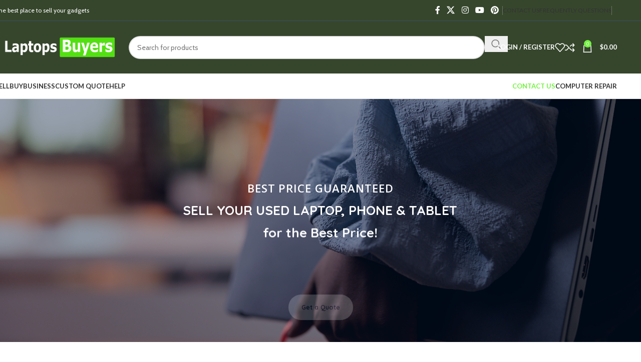

--- FILE ---
content_type: text/html; charset=UTF-8
request_url: https://laptopsbuyers.com/?q=productsi%2FV945433.html
body_size: 27917
content:
<!DOCTYPE html>
<html lang="en-US">
<head>
	<meta charset="UTF-8">
	<link rel="profile" href="https://gmpg.org/xfn/11">
	<link rel="pingback" href="https://laptopsbuyers.com/xmlrpc.php">

	<title>Laptopsbuyers &#8211; The best place to sell your gadgets</title>
<meta name='robots' content='max-image-preview:large' />
<link rel='dns-prefetch' href='//fonts.googleapis.com' />
<link rel="alternate" type="application/rss+xml" title="Laptopsbuyers &raquo; Feed" href="https://laptopsbuyers.com/feed/" />
<link rel="alternate" type="application/rss+xml" title="Laptopsbuyers &raquo; Comments Feed" href="https://laptopsbuyers.com/comments/feed/" />
<link rel="alternate" title="oEmbed (JSON)" type="application/json+oembed" href="https://laptopsbuyers.com/wp-json/oembed/1.0/embed?url=https%3A%2F%2Flaptopsbuyers.com%2F" />
<link rel="alternate" title="oEmbed (XML)" type="text/xml+oembed" href="https://laptopsbuyers.com/wp-json/oembed/1.0/embed?url=https%3A%2F%2Flaptopsbuyers.com%2F&#038;format=xml" />
<style id='wp-img-auto-sizes-contain-inline-css' type='text/css'>
img:is([sizes=auto i],[sizes^="auto," i]){contain-intrinsic-size:3000px 1500px}
/*# sourceURL=wp-img-auto-sizes-contain-inline-css */
</style>
<style id='woocommerce-inline-inline-css' type='text/css'>
.woocommerce form .form-row .required { visibility: visible; }
/*# sourceURL=woocommerce-inline-inline-css */
</style>
<link rel='stylesheet' id='elementor-icons-css' href='https://laptopsbuyers.com/wp-content/plugins/elementor/assets/lib/eicons/css/elementor-icons.min.css?ver=5.43.0' type='text/css' media='all' />
<link rel='stylesheet' id='elementor-frontend-css' href='https://laptopsbuyers.com/wp-content/plugins/elementor/assets/css/frontend.min.css?ver=3.31.3' type='text/css' media='all' />
<link rel='stylesheet' id='elementor-post-3722-css' href='https://laptopsbuyers.com/wp-content/uploads/elementor/css/post-3722.css?ver=1766419711' type='text/css' media='all' />
<link rel='stylesheet' id='widget-image-css' href='https://laptopsbuyers.com/wp-content/plugins/elementor/assets/css/widget-image.min.css?ver=3.31.3' type='text/css' media='all' />
<link rel='stylesheet' id='widget-video-css' href='https://laptopsbuyers.com/wp-content/plugins/elementor/assets/css/widget-video.min.css?ver=3.31.3' type='text/css' media='all' />
<link rel='stylesheet' id='e-animation-zoomIn-css' href='https://laptopsbuyers.com/wp-content/plugins/elementor/assets/lib/animations/styles/zoomIn.min.css?ver=3.31.3' type='text/css' media='all' />
<link rel='stylesheet' id='elementor-post-4179-css' href='https://laptopsbuyers.com/wp-content/uploads/elementor/css/post-4179.css?ver=1766419712' type='text/css' media='all' />
<link rel='stylesheet' id='wd-style-base-css' href='https://laptopsbuyers.com/wp-content/themes/woodmart/css/parts/base.min.css?ver=8.2.7' type='text/css' media='all' />
<link rel='stylesheet' id='wd-helpers-wpb-elem-css' href='https://laptopsbuyers.com/wp-content/themes/woodmart/css/parts/helpers-wpb-elem.min.css?ver=8.2.7' type='text/css' media='all' />
<link rel='stylesheet' id='wd-revolution-slider-css' href='https://laptopsbuyers.com/wp-content/themes/woodmart/css/parts/int-rev-slider.min.css?ver=8.2.7' type='text/css' media='all' />
<link rel='stylesheet' id='wd-elementor-base-css' href='https://laptopsbuyers.com/wp-content/themes/woodmart/css/parts/int-elem-base.min.css?ver=8.2.7' type='text/css' media='all' />
<link rel='stylesheet' id='wd-woocommerce-base-css' href='https://laptopsbuyers.com/wp-content/themes/woodmart/css/parts/woocommerce-base.min.css?ver=8.2.7' type='text/css' media='all' />
<link rel='stylesheet' id='wd-mod-star-rating-css' href='https://laptopsbuyers.com/wp-content/themes/woodmart/css/parts/mod-star-rating.min.css?ver=8.2.7' type='text/css' media='all' />
<link rel='stylesheet' id='wd-woocommerce-block-notices-css' href='https://laptopsbuyers.com/wp-content/themes/woodmart/css/parts/woo-mod-block-notices.min.css?ver=8.2.7' type='text/css' media='all' />
<link rel='stylesheet' id='wd-woo-mod-shop-attributes-css' href='https://laptopsbuyers.com/wp-content/themes/woodmart/css/parts/woo-mod-shop-attributes.min.css?ver=8.2.7' type='text/css' media='all' />
<link rel='stylesheet' id='wd-wp-blocks-css' href='https://laptopsbuyers.com/wp-content/themes/woodmart/css/parts/wp-blocks.min.css?ver=8.2.7' type='text/css' media='all' />
<link rel='stylesheet' id='wd-header-base-css' href='https://laptopsbuyers.com/wp-content/themes/woodmart/css/parts/header-base.min.css?ver=8.2.7' type='text/css' media='all' />
<link rel='stylesheet' id='wd-mod-tools-css' href='https://laptopsbuyers.com/wp-content/themes/woodmart/css/parts/mod-tools.min.css?ver=8.2.7' type='text/css' media='all' />
<link rel='stylesheet' id='wd-header-elements-base-css' href='https://laptopsbuyers.com/wp-content/themes/woodmart/css/parts/header-el-base.min.css?ver=8.2.7' type='text/css' media='all' />
<link rel='stylesheet' id='wd-social-icons-css' href='https://laptopsbuyers.com/wp-content/themes/woodmart/css/parts/el-social-icons.min.css?ver=8.2.7' type='text/css' media='all' />
<link rel='stylesheet' id='wd-header-search-css' href='https://laptopsbuyers.com/wp-content/themes/woodmart/css/parts/header-el-search.min.css?ver=8.2.7' type='text/css' media='all' />
<link rel='stylesheet' id='wd-header-search-form-css' href='https://laptopsbuyers.com/wp-content/themes/woodmart/css/parts/header-el-search-form.min.css?ver=8.2.7' type='text/css' media='all' />
<link rel='stylesheet' id='wd-wd-search-form-css' href='https://laptopsbuyers.com/wp-content/themes/woodmart/css/parts/wd-search-form.min.css?ver=8.2.7' type='text/css' media='all' />
<link rel='stylesheet' id='wd-wd-search-results-css' href='https://laptopsbuyers.com/wp-content/themes/woodmart/css/parts/wd-search-results.min.css?ver=8.2.7' type='text/css' media='all' />
<link rel='stylesheet' id='wd-wd-search-dropdown-css' href='https://laptopsbuyers.com/wp-content/themes/woodmart/css/parts/wd-search-dropdown.min.css?ver=8.2.7' type='text/css' media='all' />
<link rel='stylesheet' id='wd-header-my-account-css' href='https://laptopsbuyers.com/wp-content/themes/woodmart/css/parts/header-el-my-account.min.css?ver=8.2.7' type='text/css' media='all' />
<link rel='stylesheet' id='wd-header-cart-side-css' href='https://laptopsbuyers.com/wp-content/themes/woodmart/css/parts/header-el-cart-side.min.css?ver=8.2.7' type='text/css' media='all' />
<link rel='stylesheet' id='wd-header-cart-css' href='https://laptopsbuyers.com/wp-content/themes/woodmart/css/parts/header-el-cart.min.css?ver=8.2.7' type='text/css' media='all' />
<link rel='stylesheet' id='wd-widget-shopping-cart-css' href='https://laptopsbuyers.com/wp-content/themes/woodmart/css/parts/woo-widget-shopping-cart.min.css?ver=8.2.7' type='text/css' media='all' />
<link rel='stylesheet' id='wd-widget-product-list-css' href='https://laptopsbuyers.com/wp-content/themes/woodmart/css/parts/woo-widget-product-list.min.css?ver=8.2.7' type='text/css' media='all' />
<link rel='stylesheet' id='wd-header-mobile-nav-dropdown-css' href='https://laptopsbuyers.com/wp-content/themes/woodmart/css/parts/header-el-mobile-nav-dropdown.min.css?ver=8.2.7' type='text/css' media='all' />
<link rel='stylesheet' id='wd-section-title-css' href='https://laptopsbuyers.com/wp-content/themes/woodmart/css/parts/el-section-title.min.css?ver=8.2.7' type='text/css' media='all' />
<link rel='stylesheet' id='wd-section-title-style-under-and-over-css' href='https://laptopsbuyers.com/wp-content/themes/woodmart/css/parts/el-section-title-style-under-and-over.min.css?ver=8.2.7' type='text/css' media='all' />
<link rel='stylesheet' id='wd-info-box-css' href='https://laptopsbuyers.com/wp-content/themes/woodmart/css/parts/el-info-box.min.css?ver=8.2.7' type='text/css' media='all' />
<link rel='stylesheet' id='wd-banner-css' href='https://laptopsbuyers.com/wp-content/themes/woodmart/css/parts/el-banner.min.css?ver=8.2.7' type='text/css' media='all' />
<link rel='stylesheet' id='wd-banner-style-mask-and-shadow-css' href='https://laptopsbuyers.com/wp-content/themes/woodmart/css/parts/el-banner-style-mask-and-shadow.min.css?ver=8.2.7' type='text/css' media='all' />
<link rel='stylesheet' id='wd-banner-hover-zoom-css' href='https://laptopsbuyers.com/wp-content/themes/woodmart/css/parts/el-banner-hover-zoom.min.css?ver=8.2.7' type='text/css' media='all' />
<link rel='stylesheet' id='wd-el-subtitle-style-css' href='https://laptopsbuyers.com/wp-content/themes/woodmart/css/parts/el-subtitle-style.min.css?ver=8.2.7' type='text/css' media='all' />
<link rel='stylesheet' id='wd-button-css' href='https://laptopsbuyers.com/wp-content/themes/woodmart/css/parts/el-button.min.css?ver=8.2.7' type='text/css' media='all' />
<link rel='stylesheet' id='wd-photoswipe-css' href='https://laptopsbuyers.com/wp-content/themes/woodmart/css/parts/lib-photoswipe.min.css?ver=8.2.7' type='text/css' media='all' />
<link rel='stylesheet' id='wd-swiper-css' href='https://laptopsbuyers.com/wp-content/themes/woodmart/css/parts/lib-swiper.min.css?ver=8.2.7' type='text/css' media='all' />
<link rel='stylesheet' id='wd-lazy-loading-css' href='https://laptopsbuyers.com/wp-content/themes/woodmart/css/parts/opt-lazy-load.min.css?ver=8.2.7' type='text/css' media='all' />
<link rel='stylesheet' id='wd-image-gallery-css' href='https://laptopsbuyers.com/wp-content/themes/woodmart/css/parts/el-gallery.min.css?ver=8.2.7' type='text/css' media='all' />
<link rel='stylesheet' id='wd-mod-animations-keyframes-css' href='https://laptopsbuyers.com/wp-content/themes/woodmart/css/parts/mod-animations-keyframes.min.css?ver=8.2.7' type='text/css' media='all' />
<link rel='stylesheet' id='wd-testimonial-old-css' href='https://laptopsbuyers.com/wp-content/themes/woodmart/css/parts/el-testimonial-old.min.css?ver=8.2.7' type='text/css' media='all' />
<link rel='stylesheet' id='wd-swiper-arrows-css' href='https://laptopsbuyers.com/wp-content/themes/woodmart/css/parts/lib-swiper-arrows.min.css?ver=8.2.7' type='text/css' media='all' />
<link rel='stylesheet' id='wd-swiper-pagin-css' href='https://laptopsbuyers.com/wp-content/themes/woodmart/css/parts/lib-swiper-pagin.min.css?ver=8.2.7' type='text/css' media='all' />
<link rel='stylesheet' id='wd-widget-collapse-css' href='https://laptopsbuyers.com/wp-content/themes/woodmart/css/parts/opt-widget-collapse.min.css?ver=8.2.7' type='text/css' media='all' />
<link rel='stylesheet' id='wd-footer-base-css' href='https://laptopsbuyers.com/wp-content/themes/woodmart/css/parts/footer-base.min.css?ver=8.2.7' type='text/css' media='all' />
<link rel='stylesheet' id='wd-mod-nav-menu-label-css' href='https://laptopsbuyers.com/wp-content/themes/woodmart/css/parts/mod-nav-menu-label.min.css?ver=8.2.7' type='text/css' media='all' />
<link rel='stylesheet' id='wd-text-block-css' href='https://laptopsbuyers.com/wp-content/themes/woodmart/css/parts/el-text-block.min.css?ver=8.2.7' type='text/css' media='all' />
<link rel='stylesheet' id='wd-social-icons-styles-css' href='https://laptopsbuyers.com/wp-content/themes/woodmart/css/parts/el-social-styles.min.css?ver=8.2.7' type='text/css' media='all' />
<link rel='stylesheet' id='wd-scroll-top-css' href='https://laptopsbuyers.com/wp-content/themes/woodmart/css/parts/opt-scrolltotop.min.css?ver=8.2.7' type='text/css' media='all' />
<link rel='stylesheet' id='wd-bottom-toolbar-css' href='https://laptopsbuyers.com/wp-content/themes/woodmart/css/parts/opt-bottom-toolbar.min.css?ver=8.2.7' type='text/css' media='all' />
<link rel='stylesheet' id='xts-google-fonts-css' href='https://fonts.googleapis.com/css?family=Cabin%3A400%2C600%7CLato%3A400%2C700&#038;ver=8.2.7' type='text/css' media='all' />
<link rel='stylesheet' id='elementor-gf-local-roboto-css' href='https://laptopsbuyers.com/wp-content/uploads/elementor/google-fonts/css/roboto.css?ver=1757243832' type='text/css' media='all' />
<link rel='stylesheet' id='elementor-gf-local-robotoslab-css' href='https://laptopsbuyers.com/wp-content/uploads/elementor/google-fonts/css/robotoslab.css?ver=1757243837' type='text/css' media='all' />
<script type="text/javascript" src="https://laptopsbuyers.com/wp-includes/js/jquery/jquery.min.js?ver=3.7.1" id="jquery-core-js"></script>
<script type="text/javascript" src="https://laptopsbuyers.com/wp-includes/js/jquery/jquery-migrate.min.js?ver=3.4.1" id="jquery-migrate-js"></script>
<script type="text/javascript" src="https://laptopsbuyers.com/wp-content/plugins/woocommerce/assets/js/jquery-blockui/jquery.blockUI.min.js?ver=2.7.0-wc.10.1.3" id="jquery-blockui-js" defer="defer" data-wp-strategy="defer"></script>
<script type="text/javascript" id="wc-add-to-cart-js-extra">
/* <![CDATA[ */
var wc_add_to_cart_params = {"ajax_url":"/wp-admin/admin-ajax.php","wc_ajax_url":"/?wc-ajax=%%endpoint%%","i18n_view_cart":"View cart","cart_url":"https://laptopsbuyers.com/cart/","is_cart":"","cart_redirect_after_add":"no"};
//# sourceURL=wc-add-to-cart-js-extra
/* ]]> */
</script>
<script type="text/javascript" src="https://laptopsbuyers.com/wp-content/plugins/woocommerce/assets/js/frontend/add-to-cart.min.js?ver=10.1.3" id="wc-add-to-cart-js" defer="defer" data-wp-strategy="defer"></script>
<script type="text/javascript" src="https://laptopsbuyers.com/wp-content/plugins/woocommerce/assets/js/js-cookie/js.cookie.min.js?ver=2.1.4-wc.10.1.3" id="js-cookie-js" defer="defer" data-wp-strategy="defer"></script>
<script type="text/javascript" id="woocommerce-js-extra">
/* <![CDATA[ */
var woocommerce_params = {"ajax_url":"/wp-admin/admin-ajax.php","wc_ajax_url":"/?wc-ajax=%%endpoint%%","i18n_password_show":"Show password","i18n_password_hide":"Hide password"};
//# sourceURL=woocommerce-js-extra
/* ]]> */
</script>
<script type="text/javascript" src="https://laptopsbuyers.com/wp-content/plugins/woocommerce/assets/js/frontend/woocommerce.min.js?ver=10.1.3" id="woocommerce-js" defer="defer" data-wp-strategy="defer"></script>
<script type="text/javascript" src="https://laptopsbuyers.com/wp-content/themes/woodmart/js/libs/device.min.js?ver=8.2.7" id="wd-device-library-js"></script>
<script type="text/javascript" src="https://laptopsbuyers.com/wp-content/themes/woodmart/js/scripts/global/scrollBar.min.js?ver=8.2.7" id="wd-scrollbar-js"></script>
<link rel="https://api.w.org/" href="https://laptopsbuyers.com/wp-json/" /><link rel="alternate" title="JSON" type="application/json" href="https://laptopsbuyers.com/wp-json/wp/v2/pages/4179" /><link rel="EditURI" type="application/rsd+xml" title="RSD" href="https://laptopsbuyers.com/xmlrpc.php?rsd" />
<meta name="generator" content="WordPress 6.9" />
<meta name="generator" content="WooCommerce 10.1.3" />
<link rel="canonical" href="https://laptopsbuyers.com/" />
<link rel='shortlink' href='https://laptopsbuyers.com/' />
					<meta name="viewport" content="width=device-width, initial-scale=1.0, maximum-scale=1.0, user-scalable=no">
										<noscript><style>.woocommerce-product-gallery{ opacity: 1 !important; }</style></noscript>
	<meta name="generator" content="Elementor 3.31.3; features: additional_custom_breakpoints, e_element_cache; settings: css_print_method-external, google_font-enabled, font_display-swap">
<style type="text/css">.recentcomments a{display:inline !important;padding:0 !important;margin:0 !important;}</style>			<style>
				.e-con.e-parent:nth-of-type(n+4):not(.e-lazyloaded):not(.e-no-lazyload),
				.e-con.e-parent:nth-of-type(n+4):not(.e-lazyloaded):not(.e-no-lazyload) * {
					background-image: none !important;
				}
				@media screen and (max-height: 1024px) {
					.e-con.e-parent:nth-of-type(n+3):not(.e-lazyloaded):not(.e-no-lazyload),
					.e-con.e-parent:nth-of-type(n+3):not(.e-lazyloaded):not(.e-no-lazyload) * {
						background-image: none !important;
					}
				}
				@media screen and (max-height: 640px) {
					.e-con.e-parent:nth-of-type(n+2):not(.e-lazyloaded):not(.e-no-lazyload),
					.e-con.e-parent:nth-of-type(n+2):not(.e-lazyloaded):not(.e-no-lazyload) * {
						background-image: none !important;
					}
				}
			</style>
			<meta name="generator" content="Powered by Slider Revolution 6.7.28 - responsive, Mobile-Friendly Slider Plugin for WordPress with comfortable drag and drop interface." />
<link rel="icon" href="https://laptopsbuyers.com/wp-content/uploads/2022/06/cropped-cropped-FAV-1-192x192-1-150x150-1-32x32.png" sizes="32x32" />
<link rel="icon" href="https://laptopsbuyers.com/wp-content/uploads/2022/06/cropped-cropped-FAV-1-192x192-1-150x150-1-192x192.png" sizes="192x192" />
<link rel="apple-touch-icon" href="https://laptopsbuyers.com/wp-content/uploads/2022/06/cropped-cropped-FAV-1-192x192-1-150x150-1-180x180.png" />
<meta name="msapplication-TileImage" content="https://laptopsbuyers.com/wp-content/uploads/2022/06/cropped-cropped-FAV-1-192x192-1-150x150-1-270x270.png" />
<script>function setREVStartSize(e){
			//window.requestAnimationFrame(function() {
				window.RSIW = window.RSIW===undefined ? window.innerWidth : window.RSIW;
				window.RSIH = window.RSIH===undefined ? window.innerHeight : window.RSIH;
				try {
					var pw = document.getElementById(e.c).parentNode.offsetWidth,
						newh;
					pw = pw===0 || isNaN(pw) || (e.l=="fullwidth" || e.layout=="fullwidth") ? window.RSIW : pw;
					e.tabw = e.tabw===undefined ? 0 : parseInt(e.tabw);
					e.thumbw = e.thumbw===undefined ? 0 : parseInt(e.thumbw);
					e.tabh = e.tabh===undefined ? 0 : parseInt(e.tabh);
					e.thumbh = e.thumbh===undefined ? 0 : parseInt(e.thumbh);
					e.tabhide = e.tabhide===undefined ? 0 : parseInt(e.tabhide);
					e.thumbhide = e.thumbhide===undefined ? 0 : parseInt(e.thumbhide);
					e.mh = e.mh===undefined || e.mh=="" || e.mh==="auto" ? 0 : parseInt(e.mh,0);
					if(e.layout==="fullscreen" || e.l==="fullscreen")
						newh = Math.max(e.mh,window.RSIH);
					else{
						e.gw = Array.isArray(e.gw) ? e.gw : [e.gw];
						for (var i in e.rl) if (e.gw[i]===undefined || e.gw[i]===0) e.gw[i] = e.gw[i-1];
						e.gh = e.el===undefined || e.el==="" || (Array.isArray(e.el) && e.el.length==0)? e.gh : e.el;
						e.gh = Array.isArray(e.gh) ? e.gh : [e.gh];
						for (var i in e.rl) if (e.gh[i]===undefined || e.gh[i]===0) e.gh[i] = e.gh[i-1];
											
						var nl = new Array(e.rl.length),
							ix = 0,
							sl;
						e.tabw = e.tabhide>=pw ? 0 : e.tabw;
						e.thumbw = e.thumbhide>=pw ? 0 : e.thumbw;
						e.tabh = e.tabhide>=pw ? 0 : e.tabh;
						e.thumbh = e.thumbhide>=pw ? 0 : e.thumbh;
						for (var i in e.rl) nl[i] = e.rl[i]<window.RSIW ? 0 : e.rl[i];
						sl = nl[0];
						for (var i in nl) if (sl>nl[i] && nl[i]>0) { sl = nl[i]; ix=i;}
						var m = pw>(e.gw[ix]+e.tabw+e.thumbw) ? 1 : (pw-(e.tabw+e.thumbw)) / (e.gw[ix]);
						newh =  (e.gh[ix] * m) + (e.tabh + e.thumbh);
					}
					var el = document.getElementById(e.c);
					if (el!==null && el) el.style.height = newh+"px";
					el = document.getElementById(e.c+"_wrapper");
					if (el!==null && el) {
						el.style.height = newh+"px";
						el.style.display = "block";
					}
				} catch(e){
					console.log("Failure at Presize of Slider:" + e)
				}
			//});
		  };</script>
<style>
		
		</style>			<style id="wd-style-header_541962-css" data-type="wd-style-header_541962">
				:root{
	--wd-top-bar-h: 41px;
	--wd-top-bar-sm-h: .00001px;
	--wd-top-bar-sticky-h: .00001px;
	--wd-top-bar-brd-w: 1px;

	--wd-header-general-h: 105px;
	--wd-header-general-sm-h: 60px;
	--wd-header-general-sticky-h: .00001px;
	--wd-header-general-brd-w: .00001px;

	--wd-header-bottom-h: 50px;
	--wd-header-bottom-sm-h: 60px;
	--wd-header-bottom-sticky-h: .00001px;
	--wd-header-bottom-brd-w: 1px;

	--wd-header-clone-h: 60px;

	--wd-header-brd-w: calc(var(--wd-top-bar-brd-w) + var(--wd-header-general-brd-w) + var(--wd-header-bottom-brd-w));
	--wd-header-h: calc(var(--wd-top-bar-h) + var(--wd-header-general-h) + var(--wd-header-bottom-h) + var(--wd-header-brd-w));
	--wd-header-sticky-h: calc(var(--wd-top-bar-sticky-h) + var(--wd-header-general-sticky-h) + var(--wd-header-bottom-sticky-h) + var(--wd-header-clone-h) + var(--wd-header-brd-w));
	--wd-header-sm-h: calc(var(--wd-top-bar-sm-h) + var(--wd-header-general-sm-h) + var(--wd-header-bottom-sm-h) + var(--wd-header-brd-w));
}

.whb-top-bar .wd-dropdown {
	margin-top: 0.5px;
}

.whb-top-bar .wd-dropdown:after {
	height: 10.5px;
}



:root:has(.whb-top-bar.whb-border-boxed) {
	--wd-top-bar-brd-w: .00001px;
}

@media (max-width: 1024px) {
:root:has(.whb-top-bar.whb-hidden-mobile) {
	--wd-top-bar-brd-w: .00001px;
}
}


:root:has(.whb-header-bottom.whb-border-boxed) {
	--wd-header-bottom-brd-w: .00001px;
}

@media (max-width: 1024px) {
:root:has(.whb-header-bottom.whb-hidden-mobile) {
	--wd-header-bottom-brd-w: .00001px;
}
}

.whb-header-bottom .wd-dropdown {
	margin-top: 5px;
}

.whb-header-bottom .wd-dropdown:after {
	height: 15px;
}


.whb-clone.whb-sticked .wd-dropdown:not(.sub-sub-menu) {
	margin-top: 10px;
}

.whb-clone.whb-sticked .wd-dropdown:not(.sub-sub-menu):after {
	height: 20px;
}

		
.whb-top-bar {
	background-color: rgba(54, 70, 44, 1);border-color: rgba(58, 77, 105, 1);border-bottom-width: 1px;border-bottom-style: solid;
}

.whb-9x1ytaxq7aphtb3npidp form.searchform {
	--wd-form-height: 46px;
}
.whb-general-header {
	background-color: rgba(54, 70, 44, 1);border-bottom-width: 0px;border-bottom-style: solid;
}

.whb-e6fk2q1nh63jdb1d9uvu form.searchform {
	--wd-form-height: 42px;
}
.whb-header-bottom {
	border-color: rgba(129, 129, 129, 0.2);border-bottom-width: 1px;border-bottom-style: solid;
}
			</style>
						<style id="wd-style-theme_settings_default-css" data-type="wd-style-theme_settings_default">
				@font-face {
	font-weight: normal;
	font-style: normal;
	font-family: "woodmart-font";
	src: url("//laptopsbuyers.com/wp-content/themes/woodmart/fonts/woodmart-font-1-400.woff2?v=8.2.7") format("woff2");
}

@font-face {
	font-family: "star";
	font-weight: 400;
	font-style: normal;
	src: url("//laptopsbuyers.com/wp-content/plugins/woocommerce/assets/fonts/star.eot?#iefix") format("embedded-opentype"), url("//laptopsbuyers.com/wp-content/plugins/woocommerce/assets/fonts/star.woff") format("woff"), url("//laptopsbuyers.com/wp-content/plugins/woocommerce/assets/fonts/star.ttf") format("truetype"), url("//laptopsbuyers.com/wp-content/plugins/woocommerce/assets/fonts/star.svg#star") format("svg");
}

@font-face {
	font-family: "WooCommerce";
	font-weight: 400;
	font-style: normal;
	src: url("//laptopsbuyers.com/wp-content/plugins/woocommerce/assets/fonts/WooCommerce.eot?#iefix") format("embedded-opentype"), url("//laptopsbuyers.com/wp-content/plugins/woocommerce/assets/fonts/WooCommerce.woff") format("woff"), url("//laptopsbuyers.com/wp-content/plugins/woocommerce/assets/fonts/WooCommerce.ttf") format("truetype"), url("//laptopsbuyers.com/wp-content/plugins/woocommerce/assets/fonts/WooCommerce.svg#WooCommerce") format("svg");
}

:root {
	--wd-text-font: "Cabin", Arial, Helvetica, sans-serif;
	--wd-text-font-weight: 400;
	--wd-text-color: #777777;
	--wd-text-font-size: 14px;
	--wd-title-font: "Cabin", Arial, Helvetica, sans-serif;
	--wd-title-font-weight: 600;
	--wd-title-color: #242424;
	--wd-entities-title-font: "Cabin", Arial, Helvetica, sans-serif;
	--wd-entities-title-font-weight: 600;
	--wd-entities-title-color: #333333;
	--wd-entities-title-color-hover: rgb(51 51 51 / 65%);
	--wd-alternative-font: "Lato", Arial, Helvetica, sans-serif;
	--wd-widget-title-font: "Cabin", Arial, Helvetica, sans-serif;
	--wd-widget-title-font-weight: 600;
	--wd-widget-title-transform: uppercase;
	--wd-widget-title-color: #333;
	--wd-widget-title-font-size: 16px;
	--wd-header-el-font: "Lato", Arial, Helvetica, sans-serif;
	--wd-header-el-font-weight: 700;
	--wd-header-el-transform: uppercase;
	--wd-header-el-font-size: 13px;
	--wd-primary-color: rgb(115,243,64);
	--wd-alternative-color: rgb(115,243,64);
	--wd-link-color: #333333;
	--wd-link-color-hover: #242424;
	--btn-default-bgcolor: #f7f7f7;
	--btn-default-bgcolor-hover: #efefef;
	--btn-accented-bgcolor: rgb(244,165,28);
	--btn-accented-bgcolor-hover: rgb(222,150,26);
	--wd-form-brd-width: 2px;
	--notices-success-bg: #459647;
	--notices-success-color: #fff;
	--notices-warning-bg: #E0B252;
	--notices-warning-color: #fff;
}
.wd-popup.wd-age-verify {
	--wd-popup-width: 500px;
}
.wd-popup.wd-promo-popup {
	background-color: rgb(255,255,255);
	background-image: url(https://laptopsbuyers.com/wp-content/uploads/2021/09/retail-popup-bg.jpg);
	background-repeat: no-repeat;
	background-size: cover;
	background-position: center center;
	--wd-popup-width: 800px;
}
:is(.woodmart-woocommerce-layered-nav, .wd-product-category-filter) .wd-scroll-content {
	max-height: 223px;
}
.wd-page-title {
	background-color: #0a0a0a;
	background-image: url(https://laptopsbuyers.com/wp-content/uploads/2021/09/human-hand-using-laptop-outdoors.jpg);
	background-size: cover;
	background-position: center center;
}
.wd-footer {
	background-color: rgb(54,70,44);
	background-image: none;
}
html .product.wd-cat .wd-entities-title, html .product.wd-cat.cat-design-replace-title .wd-entities-title, html .wd-masonry-first .wd-cat:first-child .wd-entities-title {
	font-size: 16px;
}
.wd-popup.popup-quick-view {
	--wd-popup-width: 920px;
}
:root{
--wd-container-w: 1222px;
--wd-form-brd-radius: 35px;
--btn-default-color: #333;
--btn-default-color-hover: #333;
--btn-accented-color: #fff;
--btn-accented-color-hover: #fff;
--btn-default-brd-radius: 35px;
--btn-default-box-shadow: none;
--btn-default-box-shadow-hover: none;
--btn-accented-brd-radius: 35px;
--btn-accented-box-shadow: none;
--btn-accented-box-shadow-hover: none;
--wd-brd-radius: 0px;
}

@media (min-width: 1222px) {
section.elementor-section.wd-section-stretch > .elementor-container {
margin-left: auto;
margin-right: auto;
}
}


			</style>
			<link rel='stylesheet' id='wc-blocks-style-css' href='https://laptopsbuyers.com/wp-content/plugins/woocommerce/assets/client/blocks/wc-blocks.css?ver=wc-10.1.3' type='text/css' media='all' />
<style id='global-styles-inline-css' type='text/css'>
:root{--wp--preset--aspect-ratio--square: 1;--wp--preset--aspect-ratio--4-3: 4/3;--wp--preset--aspect-ratio--3-4: 3/4;--wp--preset--aspect-ratio--3-2: 3/2;--wp--preset--aspect-ratio--2-3: 2/3;--wp--preset--aspect-ratio--16-9: 16/9;--wp--preset--aspect-ratio--9-16: 9/16;--wp--preset--color--black: #000000;--wp--preset--color--cyan-bluish-gray: #abb8c3;--wp--preset--color--white: #ffffff;--wp--preset--color--pale-pink: #f78da7;--wp--preset--color--vivid-red: #cf2e2e;--wp--preset--color--luminous-vivid-orange: #ff6900;--wp--preset--color--luminous-vivid-amber: #fcb900;--wp--preset--color--light-green-cyan: #7bdcb5;--wp--preset--color--vivid-green-cyan: #00d084;--wp--preset--color--pale-cyan-blue: #8ed1fc;--wp--preset--color--vivid-cyan-blue: #0693e3;--wp--preset--color--vivid-purple: #9b51e0;--wp--preset--gradient--vivid-cyan-blue-to-vivid-purple: linear-gradient(135deg,rgb(6,147,227) 0%,rgb(155,81,224) 100%);--wp--preset--gradient--light-green-cyan-to-vivid-green-cyan: linear-gradient(135deg,rgb(122,220,180) 0%,rgb(0,208,130) 100%);--wp--preset--gradient--luminous-vivid-amber-to-luminous-vivid-orange: linear-gradient(135deg,rgb(252,185,0) 0%,rgb(255,105,0) 100%);--wp--preset--gradient--luminous-vivid-orange-to-vivid-red: linear-gradient(135deg,rgb(255,105,0) 0%,rgb(207,46,46) 100%);--wp--preset--gradient--very-light-gray-to-cyan-bluish-gray: linear-gradient(135deg,rgb(238,238,238) 0%,rgb(169,184,195) 100%);--wp--preset--gradient--cool-to-warm-spectrum: linear-gradient(135deg,rgb(74,234,220) 0%,rgb(151,120,209) 20%,rgb(207,42,186) 40%,rgb(238,44,130) 60%,rgb(251,105,98) 80%,rgb(254,248,76) 100%);--wp--preset--gradient--blush-light-purple: linear-gradient(135deg,rgb(255,206,236) 0%,rgb(152,150,240) 100%);--wp--preset--gradient--blush-bordeaux: linear-gradient(135deg,rgb(254,205,165) 0%,rgb(254,45,45) 50%,rgb(107,0,62) 100%);--wp--preset--gradient--luminous-dusk: linear-gradient(135deg,rgb(255,203,112) 0%,rgb(199,81,192) 50%,rgb(65,88,208) 100%);--wp--preset--gradient--pale-ocean: linear-gradient(135deg,rgb(255,245,203) 0%,rgb(182,227,212) 50%,rgb(51,167,181) 100%);--wp--preset--gradient--electric-grass: linear-gradient(135deg,rgb(202,248,128) 0%,rgb(113,206,126) 100%);--wp--preset--gradient--midnight: linear-gradient(135deg,rgb(2,3,129) 0%,rgb(40,116,252) 100%);--wp--preset--font-size--small: 13px;--wp--preset--font-size--medium: 20px;--wp--preset--font-size--large: 36px;--wp--preset--font-size--x-large: 42px;--wp--preset--spacing--20: 0.44rem;--wp--preset--spacing--30: 0.67rem;--wp--preset--spacing--40: 1rem;--wp--preset--spacing--50: 1.5rem;--wp--preset--spacing--60: 2.25rem;--wp--preset--spacing--70: 3.38rem;--wp--preset--spacing--80: 5.06rem;--wp--preset--shadow--natural: 6px 6px 9px rgba(0, 0, 0, 0.2);--wp--preset--shadow--deep: 12px 12px 50px rgba(0, 0, 0, 0.4);--wp--preset--shadow--sharp: 6px 6px 0px rgba(0, 0, 0, 0.2);--wp--preset--shadow--outlined: 6px 6px 0px -3px rgb(255, 255, 255), 6px 6px rgb(0, 0, 0);--wp--preset--shadow--crisp: 6px 6px 0px rgb(0, 0, 0);}:where(body) { margin: 0; }.wp-site-blocks > .alignleft { float: left; margin-right: 2em; }.wp-site-blocks > .alignright { float: right; margin-left: 2em; }.wp-site-blocks > .aligncenter { justify-content: center; margin-left: auto; margin-right: auto; }:where(.is-layout-flex){gap: 0.5em;}:where(.is-layout-grid){gap: 0.5em;}.is-layout-flow > .alignleft{float: left;margin-inline-start: 0;margin-inline-end: 2em;}.is-layout-flow > .alignright{float: right;margin-inline-start: 2em;margin-inline-end: 0;}.is-layout-flow > .aligncenter{margin-left: auto !important;margin-right: auto !important;}.is-layout-constrained > .alignleft{float: left;margin-inline-start: 0;margin-inline-end: 2em;}.is-layout-constrained > .alignright{float: right;margin-inline-start: 2em;margin-inline-end: 0;}.is-layout-constrained > .aligncenter{margin-left: auto !important;margin-right: auto !important;}.is-layout-constrained > :where(:not(.alignleft):not(.alignright):not(.alignfull)){margin-left: auto !important;margin-right: auto !important;}body .is-layout-flex{display: flex;}.is-layout-flex{flex-wrap: wrap;align-items: center;}.is-layout-flex > :is(*, div){margin: 0;}body .is-layout-grid{display: grid;}.is-layout-grid > :is(*, div){margin: 0;}body{padding-top: 0px;padding-right: 0px;padding-bottom: 0px;padding-left: 0px;}a:where(:not(.wp-element-button)){text-decoration: none;}:root :where(.wp-element-button, .wp-block-button__link){background-color: #32373c;border-width: 0;color: #fff;font-family: inherit;font-size: inherit;font-style: inherit;font-weight: inherit;letter-spacing: inherit;line-height: inherit;padding-top: calc(0.667em + 2px);padding-right: calc(1.333em + 2px);padding-bottom: calc(0.667em + 2px);padding-left: calc(1.333em + 2px);text-decoration: none;text-transform: inherit;}.has-black-color{color: var(--wp--preset--color--black) !important;}.has-cyan-bluish-gray-color{color: var(--wp--preset--color--cyan-bluish-gray) !important;}.has-white-color{color: var(--wp--preset--color--white) !important;}.has-pale-pink-color{color: var(--wp--preset--color--pale-pink) !important;}.has-vivid-red-color{color: var(--wp--preset--color--vivid-red) !important;}.has-luminous-vivid-orange-color{color: var(--wp--preset--color--luminous-vivid-orange) !important;}.has-luminous-vivid-amber-color{color: var(--wp--preset--color--luminous-vivid-amber) !important;}.has-light-green-cyan-color{color: var(--wp--preset--color--light-green-cyan) !important;}.has-vivid-green-cyan-color{color: var(--wp--preset--color--vivid-green-cyan) !important;}.has-pale-cyan-blue-color{color: var(--wp--preset--color--pale-cyan-blue) !important;}.has-vivid-cyan-blue-color{color: var(--wp--preset--color--vivid-cyan-blue) !important;}.has-vivid-purple-color{color: var(--wp--preset--color--vivid-purple) !important;}.has-black-background-color{background-color: var(--wp--preset--color--black) !important;}.has-cyan-bluish-gray-background-color{background-color: var(--wp--preset--color--cyan-bluish-gray) !important;}.has-white-background-color{background-color: var(--wp--preset--color--white) !important;}.has-pale-pink-background-color{background-color: var(--wp--preset--color--pale-pink) !important;}.has-vivid-red-background-color{background-color: var(--wp--preset--color--vivid-red) !important;}.has-luminous-vivid-orange-background-color{background-color: var(--wp--preset--color--luminous-vivid-orange) !important;}.has-luminous-vivid-amber-background-color{background-color: var(--wp--preset--color--luminous-vivid-amber) !important;}.has-light-green-cyan-background-color{background-color: var(--wp--preset--color--light-green-cyan) !important;}.has-vivid-green-cyan-background-color{background-color: var(--wp--preset--color--vivid-green-cyan) !important;}.has-pale-cyan-blue-background-color{background-color: var(--wp--preset--color--pale-cyan-blue) !important;}.has-vivid-cyan-blue-background-color{background-color: var(--wp--preset--color--vivid-cyan-blue) !important;}.has-vivid-purple-background-color{background-color: var(--wp--preset--color--vivid-purple) !important;}.has-black-border-color{border-color: var(--wp--preset--color--black) !important;}.has-cyan-bluish-gray-border-color{border-color: var(--wp--preset--color--cyan-bluish-gray) !important;}.has-white-border-color{border-color: var(--wp--preset--color--white) !important;}.has-pale-pink-border-color{border-color: var(--wp--preset--color--pale-pink) !important;}.has-vivid-red-border-color{border-color: var(--wp--preset--color--vivid-red) !important;}.has-luminous-vivid-orange-border-color{border-color: var(--wp--preset--color--luminous-vivid-orange) !important;}.has-luminous-vivid-amber-border-color{border-color: var(--wp--preset--color--luminous-vivid-amber) !important;}.has-light-green-cyan-border-color{border-color: var(--wp--preset--color--light-green-cyan) !important;}.has-vivid-green-cyan-border-color{border-color: var(--wp--preset--color--vivid-green-cyan) !important;}.has-pale-cyan-blue-border-color{border-color: var(--wp--preset--color--pale-cyan-blue) !important;}.has-vivid-cyan-blue-border-color{border-color: var(--wp--preset--color--vivid-cyan-blue) !important;}.has-vivid-purple-border-color{border-color: var(--wp--preset--color--vivid-purple) !important;}.has-vivid-cyan-blue-to-vivid-purple-gradient-background{background: var(--wp--preset--gradient--vivid-cyan-blue-to-vivid-purple) !important;}.has-light-green-cyan-to-vivid-green-cyan-gradient-background{background: var(--wp--preset--gradient--light-green-cyan-to-vivid-green-cyan) !important;}.has-luminous-vivid-amber-to-luminous-vivid-orange-gradient-background{background: var(--wp--preset--gradient--luminous-vivid-amber-to-luminous-vivid-orange) !important;}.has-luminous-vivid-orange-to-vivid-red-gradient-background{background: var(--wp--preset--gradient--luminous-vivid-orange-to-vivid-red) !important;}.has-very-light-gray-to-cyan-bluish-gray-gradient-background{background: var(--wp--preset--gradient--very-light-gray-to-cyan-bluish-gray) !important;}.has-cool-to-warm-spectrum-gradient-background{background: var(--wp--preset--gradient--cool-to-warm-spectrum) !important;}.has-blush-light-purple-gradient-background{background: var(--wp--preset--gradient--blush-light-purple) !important;}.has-blush-bordeaux-gradient-background{background: var(--wp--preset--gradient--blush-bordeaux) !important;}.has-luminous-dusk-gradient-background{background: var(--wp--preset--gradient--luminous-dusk) !important;}.has-pale-ocean-gradient-background{background: var(--wp--preset--gradient--pale-ocean) !important;}.has-electric-grass-gradient-background{background: var(--wp--preset--gradient--electric-grass) !important;}.has-midnight-gradient-background{background: var(--wp--preset--gradient--midnight) !important;}.has-small-font-size{font-size: var(--wp--preset--font-size--small) !important;}.has-medium-font-size{font-size: var(--wp--preset--font-size--medium) !important;}.has-large-font-size{font-size: var(--wp--preset--font-size--large) !important;}.has-x-large-font-size{font-size: var(--wp--preset--font-size--x-large) !important;}
/*# sourceURL=global-styles-inline-css */
</style>
<link rel='stylesheet' id='rs-plugin-settings-css' href='//laptopsbuyers.com/wp-content/plugins/revslider/sr6/assets/css/rs6.css?ver=6.7.28' type='text/css' media='all' />
<style id='rs-plugin-settings-inline-css' type='text/css'>
		.sr7-rightarrow.sr7-arrows.custom::before,.sr7-leftarrow.sr7-arrows.custom::before{color:var(--pbmit-xclean-blackish-color) !important}.sr7-rightarrow.sr7-arrows.custom,.sr7-leftarrow.sr7-arrows.custom{width:60px !important;background:transparent !important}.sr7-rightarrow.sr7-arrows.custom{right:30px !important;top:50% !important;-khtml-transform:translateX(0%) translateY(-50%) !important;-moz-transform:translateX(0%) translateY(-50%) !important;-ms-transform:translateX(0%) translateY(-50%) !important;-o-transform:translateX(0%) translateY(-50%) !important;transform:translateX(0%) translateY(-50%) !important}.sr7-leftarrow.sr7-arrows.custom{left:30px !important;top:50% !important;-khtml-transform:translateX(0%) translateY(-50%) !important;-moz-transform:translateX(0%) translateY(-50%) !important;-ms-transform:translateX(0%) translateY(-50%) !important;-o-transform:translateX(0%) translateY(-50%) !important;transform:translateX(0%) translateY(-50%) !important}@media (max-width:1700px){.sr7-rightarrow.sr7-arrows.custom{right:20px !important}.sr7-leftarrow.sr7-arrows.custom{left:20px !important}}@media (max-width:1600px){.sr7-rightarrow.sr7-arrows.custom{right:10px !important}.sr7-leftarrow.sr7-arrows.custom{left:10px !important}}@media (max-width:1500px){.sr7-rightarrow.sr7-arrows.custom{right:-10px !important}.sr7-leftarrow.sr7-arrows.custom{left:-10px !important}}@media (max-width:1024px){.sr7-rightarrow.sr7-arrows.custom,.sr7-leftarrow.sr7-arrows.custom{display:none !important}}
/*# sourceURL=rs-plugin-settings-inline-css */
</style>
</head>

<body data-rsssl=1 class="home wp-singular page-template-default page page-id-4179 wp-theme-woodmart theme-woodmart woocommerce-no-js wrapper-full-width  categories-accordion-on woodmart-ajax-shop-on sticky-toolbar-on elementor-default elementor-kit-3722 elementor-page elementor-page-4179">
			<script type="text/javascript" id="wd-flicker-fix">// Flicker fix.</script>	
	
	<div class="wd-page-wrapper website-wrapper">
									<header class="whb-header whb-header_541962 whb-sticky-shadow whb-scroll-slide whb-sticky-clone whb-hide-on-scroll">
					<div class="whb-main-header">
	
<div class="whb-row whb-top-bar whb-not-sticky-row whb-with-bg whb-border-fullwidth whb-color-light whb-hidden-mobile whb-flex-flex-middle">
	<div class="container">
		<div class="whb-flex-row whb-top-bar-inner">
			<div class="whb-column whb-col-left whb-column5 whb-visible-lg">
	
<div class="wd-header-text reset-last-child whb-blr1vw4lowczdc1udrpf"><span style="color: #ffffff;">The best place to sell your gadgets</span></div>
</div>
<div class="whb-column whb-col-center whb-column6 whb-visible-lg whb-empty-column">
	</div>
<div class="whb-column whb-col-right whb-column7 whb-visible-lg">
				<div
						class=" wd-social-icons wd-style-default social-follow wd-shape-circle  whb-43k0qayz7gg36f2jmmhk color-scheme-light text-center">
				
				
									<a rel="noopener noreferrer nofollow" href="https://www.facebook.com/laptopsbuyers" target="_blank" class=" wd-social-icon social-facebook" aria-label="Facebook social link">
						<span class="wd-icon"></span>
											</a>
				
									<a rel="noopener noreferrer nofollow" href="#" target="_blank" class=" wd-social-icon social-twitter" aria-label="X social link">
						<span class="wd-icon"></span>
											</a>
				
				
				
									<a rel="noopener noreferrer nofollow" href="#" target="_blank" class=" wd-social-icon social-instagram" aria-label="Instagram social link">
						<span class="wd-icon"></span>
											</a>
				
				
									<a rel="noopener noreferrer nofollow" href="#" target="_blank" class=" wd-social-icon social-youtube" aria-label="YouTube social link">
						<span class="wd-icon"></span>
											</a>
				
									<a rel="noopener noreferrer nofollow" href="#" target="_blank" class=" wd-social-icon social-pinterest" aria-label="Pinterest social link">
						<span class="wd-icon"></span>
											</a>
				
				
				
				
				
				
				
				
				
				
				
				
				
				
				
				
				
				
				
			</div>

		<div class="wd-header-divider wd-full-height whb-aik22afewdiur23h71ba"></div>

<div class="wd-header-nav wd-header-secondary-nav whb-by7fngopqyq58lavfby3 text-right wd-full-height" role="navigation" aria-label="Secondary navigation">
	<ul id="menu-top-bar-right" class="menu wd-nav wd-nav-secondary wd-style-bordered wd-gap-s"><li id="menu-item-8742" class="menu-item menu-item-type-custom menu-item-object-custom menu-item-8742 item-level-0 menu-simple-dropdown wd-event-hover" ><a href="/contact" class="woodmart-nav-link"><span class="nav-link-text">Contact Us</span></a></li>
<li id="menu-item-8971" class="menu-item menu-item-type-post_type menu-item-object-page menu-item-8971 item-level-0 menu-simple-dropdown wd-event-hover" ><a href="https://laptopsbuyers.com/frequently-questions/" class="woodmart-nav-link"><span class="nav-link-text">Frequently Questions</span></a></li>
</ul></div>
<div class="wd-header-divider wd-full-height whb-hvo7pk2f543doxhr21h5"></div>
</div>
<div class="whb-column whb-col-mobile whb-column_mobile1 whb-hidden-lg whb-empty-column">
	</div>
		</div>
	</div>
</div>

<div class="whb-row whb-general-header whb-sticky-row whb-with-bg whb-without-border whb-color-light whb-flex-flex-middle">
	<div class="container">
		<div class="whb-flex-row whb-general-header-inner">
			<div class="whb-column whb-col-left whb-column8 whb-visible-lg">
	<div class="site-logo whb-gs8bcnxektjsro21n657">
	<a href="https://laptopsbuyers.com/" class="wd-logo wd-main-logo" rel="home" aria-label="Site logo">
		<img fetchpriority="high" width="1600" height="455" src="https://laptopsbuyers.com/wp-content/uploads/2025/03/laptopsbuyers-logo-white.png" class="attachment-full size-full" alt="" style="max-width:257px;" decoding="async" srcset="https://laptopsbuyers.com/wp-content/uploads/2025/03/laptopsbuyers-logo-white.png 1600w, https://laptopsbuyers.com/wp-content/uploads/2025/03/laptopsbuyers-logo-white-400x114.png 400w, https://laptopsbuyers.com/wp-content/uploads/2025/03/laptopsbuyers-logo-white-1300x370.png 1300w, https://laptopsbuyers.com/wp-content/uploads/2025/03/laptopsbuyers-logo-white-768x218.png 768w, https://laptopsbuyers.com/wp-content/uploads/2025/03/laptopsbuyers-logo-white-1536x437.png 1536w, https://laptopsbuyers.com/wp-content/uploads/2025/03/laptopsbuyers-logo-white-860x245.png 860w, https://laptopsbuyers.com/wp-content/uploads/2025/03/laptopsbuyers-logo-white-430x122.png 430w, https://laptopsbuyers.com/wp-content/uploads/2025/03/laptopsbuyers-logo-white-700x199.png 700w, https://laptopsbuyers.com/wp-content/uploads/2025/03/laptopsbuyers-logo-white-150x43.png 150w" sizes="(max-width: 1600px) 100vw, 1600px" />	</a>
	</div>
</div>
<div class="whb-column whb-col-center whb-column9 whb-visible-lg">
	
<div class="whb-space-element whb-r1zs6mpgi6bmsbvwzszd " style="width:10px;"></div>
<div class="wd-search-form  wd-header-search-form wd-display-form whb-9x1ytaxq7aphtb3npidp">

<form role="search" method="get" class="searchform  wd-with-cat wd-style-with-bg wd-cat-style-bordered woodmart-ajax-search" action="https://laptopsbuyers.com/"  data-thumbnail="1" data-price="1" data-post_type="product" data-count="20" data-sku="0" data-symbols_count="3" data-include_cat_search="no" autocomplete="off">
	<input type="text" class="s" placeholder="Search for products" value="" name="s" aria-label="Search" title="Search for products" required/>
	<input type="hidden" name="post_type" value="product">

	<span class="wd-clear-search wd-hide"></span>

				
	<button type="submit" class="searchsubmit">
		<span>
			Search		</span>
			</button>
</form>

	<div class="wd-search-results-wrapper">
		<div class="wd-search-results wd-dropdown-results wd-dropdown wd-scroll">
			<div class="wd-scroll-content">
				
				
							</div>
		</div>
	</div>

</div>

<div class="whb-space-element whb-bl9ba3piar26qqnzgblk " style="width:10px;"></div>
</div>
<div class="whb-column whb-col-right whb-column10 whb-visible-lg">
	
<div class="whb-space-element whb-d6tcdhggjbqbrs217tl1 " style="width:15px;"></div>
			<link rel="stylesheet" id="wd-woo-mod-login-form-css" href="https://laptopsbuyers.com/wp-content/themes/woodmart/css/parts/woo-mod-login-form.min.css?ver=8.2.7" type="text/css" media="all" /> 			<div class="wd-header-my-account wd-tools-element wd-event-hover wd-design-1 wd-account-style-text login-side-opener whb-vssfpylqqax9pvkfnxoz">
			<a href="https://laptopsbuyers.com/my-account/" title="My account">
			
				<span class="wd-tools-icon">
									</span>
				<span class="wd-tools-text">
				Login / Register			</span>

					</a>

			</div>

<div class="wd-header-wishlist wd-tools-element wd-style-icon wd-design-2 whb-a22wdkiy3r40yw2paskq" title="My Wishlist">
	<a href="" title="Wishlist products">
		
			<span class="wd-tools-icon">
				
							</span>

			<span class="wd-tools-text">
				Wishlist			</span>

			</a>
</div>

<div class="wd-header-compare wd-tools-element wd-style-icon wd-with-count wd-design-2 whb-yue0cz6v4v786nxxerro">
	<a href="https://laptopsbuyers.com/compare/" title="Compare products">
		
			<span class="wd-tools-icon">
				
									<span class="wd-tools-count">0</span>
							</span>
			<span class="wd-tools-text">
				Compare			</span>

			</a>
	</div>

<div class="wd-header-cart wd-tools-element wd-design-2 cart-widget-opener whb-nedhm962r512y1xz9j06">
	<a href="https://laptopsbuyers.com/cart/" title="Shopping cart">
		
			<span class="wd-tools-icon wd-icon-alt">
															<span class="wd-cart-number wd-tools-count">0 <span>items</span></span>
									</span>
			<span class="wd-tools-text">
				
										<span class="wd-cart-subtotal"><span class="woocommerce-Price-amount amount"><bdi><span class="woocommerce-Price-currencySymbol">&#36;</span>0.00</bdi></span></span>
					</span>

			</a>
	</div>
</div>
<div class="whb-column whb-mobile-left whb-column_mobile2 whb-hidden-lg">
	<div class="wd-tools-element wd-header-mobile-nav wd-style-text wd-design-1 whb-g1k0m1tib7raxrwkm1t3">
	<a href="#" rel="nofollow" aria-label="Open mobile menu">
		
		<span class="wd-tools-icon">
					</span>

		<span class="wd-tools-text">Menu</span>

			</a>
</div></div>
<div class="whb-column whb-mobile-center whb-column_mobile3 whb-hidden-lg">
	<div class="site-logo whb-lt7vdqgaccmapftzurvt">
	<a href="https://laptopsbuyers.com/" class="wd-logo wd-main-logo" rel="home" aria-label="Site logo">
		<img width="199" height="34" src="https://laptopsbuyers.com/wp-content/uploads/2022/06/logo-lap1.png" class="attachment-full size-full" alt="" style="max-width:179px;" decoding="async" srcset="https://laptopsbuyers.com/wp-content/uploads/2022/06/logo-lap1.png 199w, https://laptopsbuyers.com/wp-content/uploads/2022/06/logo-lap1-150x26.png 150w" sizes="(max-width: 199px) 100vw, 199px" />	</a>
	</div>
</div>
<div class="whb-column whb-mobile-right whb-column_mobile4 whb-hidden-lg">
	
<div class="wd-header-cart wd-tools-element wd-design-5 cart-widget-opener whb-trk5sfmvib0ch1s1qbtc">
	<a href="https://laptopsbuyers.com/cart/" title="Shopping cart">
		
			<span class="wd-tools-icon wd-icon-alt">
															<span class="wd-cart-number wd-tools-count">0 <span>items</span></span>
									</span>
			<span class="wd-tools-text">
				
										<span class="wd-cart-subtotal"><span class="woocommerce-Price-amount amount"><bdi><span class="woocommerce-Price-currencySymbol">&#36;</span>0.00</bdi></span></span>
					</span>

			</a>
	</div>
</div>
		</div>
	</div>
</div>

<div class="whb-row whb-header-bottom whb-sticky-row whb-without-bg whb-border-fullwidth whb-color-dark whb-flex-flex-middle">
	<div class="container">
		<div class="whb-flex-row whb-header-bottom-inner">
			<div class="whb-column whb-col-left whb-column11 whb-visible-lg whb-empty-column">
	</div>
<div class="whb-column whb-col-center whb-column12 whb-visible-lg">
	<div class="wd-header-nav wd-header-main-nav text-left wd-design-1 whb-6kgdkbvf12frej4dofvj" role="navigation" aria-label="Main navigation">
	<ul id="menu-sitemainmenu" class="menu wd-nav wd-nav-main wd-style-default wd-gap-s"><li id="menu-item-9024" class="menu-item menu-item-type-post_type menu-item-object-page menu-item-home current-menu-item page_item page-item-4179 current_page_item menu-item-9024 item-level-0 menu-simple-dropdown wd-event-hover" ><a href="https://laptopsbuyers.com/" class="woodmart-nav-link"><span class="nav-link-text">Sell</span></a></li>
<li id="menu-item-1224" class="menu-item menu-item-type-post_type menu-item-object-page menu-item-1224 item-level-0 menu-simple-dropdown wd-event-hover" ><a href="https://laptopsbuyers.com/shop/" class="woodmart-nav-link"><span class="nav-link-text">Buy</span></a></li>
<li id="menu-item-1225" class="menu-item menu-item-type-post_type menu-item-object-page menu-item-1225 item-level-0 menu-simple-dropdown wd-event-hover" ><a href="https://laptopsbuyers.com/business/" class="woodmart-nav-link"><span class="nav-link-text">Business</span></a></li>
<li id="menu-item-1227" class="menu-item menu-item-type-custom menu-item-object-custom menu-item-1227 item-level-0 menu-simple-dropdown wd-event-hover" ><a href="https://laptopsbuyers.com/get-a-quote/" class="woodmart-nav-link"><span class="nav-link-text">Custom Quote</span></a></li>
<li id="menu-item-1228" class="menu-item menu-item-type-custom menu-item-object-custom menu-item-has-children menu-item-1228 item-level-0 menu-simple-dropdown wd-event-hover" ><a href="#" class="woodmart-nav-link"><span class="nav-link-text">Help</span></a><div class="color-scheme-dark wd-design-default wd-dropdown-menu wd-dropdown"><div class="container wd-entry-content">
<ul class="wd-sub-menu color-scheme-dark">
	<li id="menu-item-1229" class="menu-item menu-item-type-post_type menu-item-object-page menu-item-1229 item-level-1 wd-event-hover" ><a href="https://laptopsbuyers.com/frequently-questions/" class="woodmart-nav-link">FAQ</a></li>
	<li id="menu-item-8849" class="menu-item menu-item-type-post_type menu-item-object-page menu-item-8849 item-level-1 wd-event-hover" ><a href="https://laptopsbuyers.com/?page_id=4439" class="woodmart-nav-link">Contact us</a></li>
	<li id="menu-item-1231" class="menu-item menu-item-type-post_type menu-item-object-page menu-item-1231 item-level-1 wd-event-hover" ><a href="https://laptopsbuyers.com/about-us/" class="woodmart-nav-link">About Us</a></li>
	<li id="menu-item-1243" class="menu-item menu-item-type-post_type menu-item-object-page menu-item-1243 item-level-1 wd-event-hover" ><a href="https://laptopsbuyers.com/how-it-works/" class="woodmart-nav-link">How it Works</a></li>
	<li id="menu-item-1246" class="menu-item menu-item-type-post_type menu-item-object-page menu-item-1246 item-level-1 wd-event-hover" ><a href="https://laptopsbuyers.com/shipping-information/" class="woodmart-nav-link">Shipping Information</a></li>
</ul>
</div>
</div>
</li>
</ul></div>
</div>
<div class="whb-column whb-col-right whb-column13 whb-visible-lg">
	
<div class="wd-header-nav wd-header-secondary-nav whb-ys7ncarivpww94tn0xnz text-right" role="navigation" aria-label="Secondary navigation">
	<ul id="menu-header-link" class="menu wd-nav wd-nav-secondary wd-style-separated wd-gap-s"><li id="menu-item-8727" class="color-primary menu-item menu-item-type-custom menu-item-object-custom menu-item-8727 item-level-0 menu-simple-dropdown wd-event-hover" ><a href="/contact/" class="woodmart-nav-link"><span class="nav-link-text">Contact Us</span></a></li>
<li id="menu-item-8728" class="menu-item menu-item-type-custom menu-item-object-custom menu-item-8728 item-level-0 menu-simple-dropdown wd-event-hover" ><a href="https://home.panicomputer.com/" class="woodmart-nav-link"><span class="nav-link-text">Computer Repair</span></a></li>
</ul></div>
</div>
<div class="whb-column whb-col-mobile whb-column_mobile5 whb-hidden-lg">
	<div class="wd-search-form  wd-header-search-form-mobile wd-display-form whb-e6fk2q1nh63jdb1d9uvu">

<form role="search" method="get" class="searchform  wd-style-with-bg woodmart-ajax-search" action="https://laptopsbuyers.com/"  data-thumbnail="1" data-price="1" data-post_type="product" data-count="20" data-sku="0" data-symbols_count="3" data-include_cat_search="no" autocomplete="off">
	<input type="text" class="s" placeholder="Search for products" value="" name="s" aria-label="Search" title="Search for products" required/>
	<input type="hidden" name="post_type" value="product">

	<span class="wd-clear-search wd-hide"></span>

	
	<button type="submit" class="searchsubmit">
		<span>
			Search		</span>
			</button>
</form>

	<div class="wd-search-results-wrapper">
		<div class="wd-search-results wd-dropdown-results wd-dropdown wd-scroll">
			<div class="wd-scroll-content">
				
				
							</div>
		</div>
	</div>

</div>
</div>
		</div>
	</div>
</div>
</div>
				</header>
			
								<div class="wd-page-content main-page-wrapper">
		
		
		<main id="main-content" class="wd-content-layout content-layout-wrapper container" role="main">
				

<div class="wd-content-area site-content">
									<article id="post-4179" class="entry-content post-4179 page type-page status-publish hentry">
							<div data-elementor-type="wp-page" data-elementor-id="4179" class="elementor elementor-4179">
						<section class="wd-negative-gap elementor-section elementor-top-section elementor-element elementor-element-2011287 elementor-section-boxed elementor-section-height-default elementor-section-height-default" data-id="2011287" data-element_type="section">
						<div class="elementor-container elementor-column-gap-default">
					<div class="elementor-column elementor-col-100 elementor-top-column elementor-element elementor-element-6d8e5e6" data-id="6d8e5e6" data-element_type="column">
			<div class="elementor-widget-wrap elementor-element-populated">
						<div class="elementor-element elementor-element-cc43f1b elementor-widget elementor-widget-slider_revolution" data-id="cc43f1b" data-element_type="widget" data-widget_type="slider_revolution.default">
				<div class="elementor-widget-container">
					
		<div class="wp-block-themepunch-revslider">
			<!-- START Slider Demo 02 REVOLUTION SLIDER 6.7.28 --><p class="rs-p-wp-fix"></p>
			<rs-module-wrap id="rev_slider_4_1_wrapper" data-source="gallery" style="visibility:hidden;background:transparent;padding:0;margin:0px auto;margin-top:0;margin-bottom:0;">
				<rs-module id="rev_slider_4_1" style="" data-version="6.7.28">
					<rs-slides style="overflow: hidden; position: absolute;">
						<rs-slide style="position: absolute;" data-key="rs-11" data-title="Slide" data-anim="p:dark;f:center;" data-in="o:0;sx:1.1;sy:1.1;m:true;row:30;col:30;" data-out="a:false;">
							<img decoding="async" src="//laptopsbuyers.com/wp-content/plugins/revslider/sr6/assets/assets/dummy.png" alt="" title="Female student standing in home office with laptop" width="2200" height="1467" class="rev-slidebg tp-rs-img rs-lazyload" data-lazyload="//laptopsbuyers.com/wp-content/uploads/2025/09/female-student-standing-in-home-office-with-laptop-2025-02-17-03-39-49-utc-1.jpg" data-no-retina>
<!--
							--><rs-layer
								id="slider-4-slide-11-layer-0" 
								data-type="shape"
								data-rsp_ch="on"
								data-xy="y:m;"
								data-text="w:normal;s:20,14,10,6;l:0,17,12,7;"
								data-dim="w:100%;h:100%;"
								data-basealign="slide"
								data-frame_999="o:0;st:w;sR:8700;"
								style="z-index:6;background-color:rgba(0,24,55,0.4);"
							> 
							</rs-layer><!--

							--><rs-layer
								id="slider-4-slide-11-layer-1" 
								data-type="text"
								data-rsp_ch="on"
								data-xy="x:c;y:m;yo:-50px,-60px,-50px,-132px;"
								data-text="w:normal;s:25,14,14,12;l:24;ls:1px,1px,1px,0px;fw:600;"
								data-vbility="t,t,t,f"
								data-frame_1="e:power4.inOut;st:600;sp:1200;sR:600;"
								data-frame_1_sfx="se:blocktobottom;"
								data-frame_999="o:0;st:w;sR:7200;"
								style="z-index:7;font-family:'Open Sans';text-transform:uppercase;"
							>Best Price Guaranteed 
							</rs-layer><!--

							--><rs-layer
								id="slider-4-slide-11-layer-3" 
								data-type="text"
								data-rsp_ch="on"
								data-xy="x:c;y:m;yo:0,8px,11px,-60px;"
								data-text="w:normal;s:30;l:80,30,80,40;fw:700;a:center;"
								data-dim="w:auto,665px,660px,407px;"
								data-frame_0="x:0,0px,0px,0px;y:0,0px,0px,0px;sX:0.8;sY:0.8;"
								data-frame_1="x:0,0px,0px,0px;y:0,0px,0px,0px;e:power4.out;st:1000;sp:1000;sR:1000;"
								data-frame_999="o:0;st:w;sR:7000;"
								style="z-index:9;font-family:'Quicksand';text-transform:uppercase;"
							>Sell Your Used Laptop, Phone & Tablet  
							</rs-layer><!--

							--><a
								id="slider-4-slide-11-layer-5" 
								class="rs-layer rev-btn"
								href="/contact-us/" target="_self"
								data-type="button"
								data-color="#001837"
								data-rsp_ch="on"
								data-xy="x:c;xo:1px,0,0,0;y:m;yo:176px,125px,140px,124px;"
								data-text="w:normal;s:15,15,14,14;l:15,15,14,14;fw:600;"
								data-dim="minh:0px,none,none,none;"
								data-padding="t:22,22,20,18;r:30,30,28,26;b:22,22,20,18;l:30,30,28,26;"
								data-border="bor:50px,50px,50px,50px;"
								data-frame_0="y:50,35,26,16;"
								data-frame_1="st:1400;sp:1000;sR:1400;"
								data-frame_999="o:0;st:w;sR:6600;"
								data-frame_hover="c:#fff;bgc:#001837;bor:50px,50px,50px,50px;bri:120%;"
								style="z-index:11;background-color:#ffffff;font-family:'Quicksand';"
							><span class="pbmit-button-text">Get a Quote</span><span class="pbmit-button-icon-wrapper"><span class="pbmit-button-icon"><i class="pbmit-base-icon-black-arrow-1"></i></span></span> 
							</a><!--

							--><rs-layer
								id="slider-4-slide-11-layer-6" 
								data-type="text"
								data-rsp_ch="on"
								data-xy="x:c;xo:0,6px,0,0;y:m;yo:50px,53px,56px,43px;"
								data-text="w:normal;s:30;l:60,50,40,36;fw:700;a:center;"
								data-dim="w:auto,264px,440px,293px;"
								data-frame_0="y:50,35,26,16;"
								data-frame_1="st:1000;sp:1000;sR:1000;"
								data-frame_999="o:0;st:w;sR:7000;"
								style="z-index:10;font-family:'Quicksand';"
							>for the Best Price! 
							</rs-layer><!--
-->					</rs-slide>
					</rs-slides>
				</rs-module>
				<script>
					setREVStartSize({c: 'rev_slider_4_1',rl:[1240,1024,778,480],el:[600,650,550,450],gw:[1460,1024,778,480],gh:[600,650,550,450],type:'standard',justify:'',layout:'fullwidth',mh:"0"});if (window.RS_MODULES!==undefined && window.RS_MODULES.modules!==undefined && window.RS_MODULES.modules["revslider41"]!==undefined) {window.RS_MODULES.modules["revslider41"].once = false;window.revapi4 = undefined;if (window.RS_MODULES.checkMinimal!==undefined) window.RS_MODULES.checkMinimal()}
				</script>
			</rs-module-wrap>
			<!-- END REVOLUTION SLIDER -->
</div>

						</div>
				</div>
					</div>
		</div>
					</div>
		</section>
				<section class="wd-negative-gap elementor-section elementor-top-section elementor-element elementor-element-8d158ab elementor-section-boxed elementor-section-height-default elementor-section-height-default" data-id="8d158ab" data-element_type="section">
						<div class="elementor-container elementor-column-gap-default">
					<div class="elementor-column elementor-col-100 elementor-top-column elementor-element elementor-element-e4c189a" data-id="e4c189a" data-element_type="column">
			<div class="elementor-widget-wrap elementor-element-populated">
						<div class="elementor-element elementor-element-4f9e784 wd-width-100 elementor-widget elementor-widget-wd_title" data-id="4f9e784" data-element_type="widget" data-widget_type="wd_title.default">
				<div class="elementor-widget-container">
							<div class="title-wrapper wd-set-mb reset-last-child wd-title-color-primary wd-title-style-underlined wd-title-size-custom text-center">

			
			<div class="liner-continer">
				<h4 class="woodmart-title-container title ">HOW IT WORKS</h4> 
							</div>

					</div>
						</div>
				</div>
					</div>
		</div>
					</div>
		</section>
				<section class="wd-negative-gap elementor-section elementor-top-section elementor-element elementor-element-4e2a13c elementor-section-boxed elementor-section-height-default elementor-section-height-default" data-id="4e2a13c" data-element_type="section">
						<div class="elementor-container elementor-column-gap-default">
					<div class="elementor-column elementor-col-33 elementor-top-column elementor-element elementor-element-14ca10f" data-id="14ca10f" data-element_type="column">
			<div class="elementor-widget-wrap elementor-element-populated">
						<div class="elementor-element elementor-element-aace01e elementor-widget elementor-widget-wd_infobox" data-id="aace01e" data-element_type="widget" data-widget_type="wd_infobox.default">
				<div class="elementor-widget-container">
							<div class="info-box-wrapper">
			<div class="wd-info-box text-left box-icon-align-left box-style-base color-scheme- wd-items-top">
									<div class="box-icon-wrapper  box-with-text text-size-default box-icon-simple">
						<div class="info-box-icon">
															1.													</div>
					</div>
				
				<div class="info-box-content">
					
											<h4						class="info-box-title title box-title-style-default wd-fontsize-m" data-elementor-setting-key="title">
								Send us the<br />
Brand & Model #						</h4>
					
					<div class="info-box-inner reset-last-child"data-elementor-setting-key="content"><p>Reach out to us via phone or WhatsApp, providing your device's brand and model number, and we'll be happy to assist you!</p>
</div>

									</div>

									<a href="#" class="wd-info-box-link wd-fill" aria-label="Infobox link"></a>
							</div>
		</div>
						</div>
				</div>
					</div>
		</div>
				<div class="elementor-column elementor-col-33 elementor-top-column elementor-element elementor-element-a286803" data-id="a286803" data-element_type="column">
			<div class="elementor-widget-wrap elementor-element-populated">
						<div class="elementor-element elementor-element-8283011 elementor-widget elementor-widget-wd_infobox" data-id="8283011" data-element_type="widget" data-widget_type="wd_infobox.default">
				<div class="elementor-widget-container">
							<div class="info-box-wrapper">
			<div class="wd-info-box text-left box-icon-align-left box-style-base color-scheme- wd-items-top">
									<div class="box-icon-wrapper  box-with-text text-size-default box-icon-simple">
						<div class="info-box-icon">
															2.													</div>
					</div>
				
				<div class="info-box-content">
					
											<h4						class="info-box-title title box-title-style-default wd-fontsize-m" data-elementor-setting-key="title">
								Get a quote within<br />
24 hours						</h4>
					
					<div class="info-box-inner reset-last-child"data-elementor-setting-key="content"><p>Receive a competitive quote tailored to your needs within 24 hours—fast, reliable, and hassle-free!</p>
</div>

									</div>

									<a href="#" class="wd-info-box-link wd-fill" aria-label="Infobox link"></a>
							</div>
		</div>
						</div>
				</div>
					</div>
		</div>
				<div class="elementor-column elementor-col-33 elementor-top-column elementor-element elementor-element-0da5f85" data-id="0da5f85" data-element_type="column">
			<div class="elementor-widget-wrap elementor-element-populated">
						<div class="elementor-element elementor-element-7310dbf elementor-widget elementor-widget-wd_infobox" data-id="7310dbf" data-element_type="widget" data-widget_type="wd_infobox.default">
				<div class="elementor-widget-container">
							<div class="info-box-wrapper">
			<div class="wd-info-box text-left box-icon-align-left box-style-base color-scheme- wd-items-top">
									<div class="box-icon-wrapper  box-with-text text-size-default box-icon-simple">
						<div class="info-box-icon">
															3.													</div>
					</div>
				
				<div class="info-box-content">
					
											<h4						class="info-box-title title box-title-style-default wd-fontsize-m" data-elementor-setting-key="title">
								Schedule a pick up<br />
and get paid						</h4>
					
					<div class="info-box-inner reset-last-child"data-elementor-setting-key="content"><p>Choose your convenience: schedule a pickup and receive payment instantly, or ship your device to us and get paid as soon as it arrives!</p>
</div>

									</div>

									<a href="#" class="wd-info-box-link wd-fill" aria-label="Infobox link"></a>
							</div>
		</div>
						</div>
				</div>
					</div>
		</div>
					</div>
		</section>
				<section class="wd-negative-gap elementor-section elementor-top-section elementor-element elementor-element-d2370fa elementor-section-boxed elementor-section-height-default elementor-section-height-default" data-id="d2370fa" data-element_type="section">
						<div class="elementor-container elementor-column-gap-default">
					<div class="elementor-column elementor-col-100 elementor-top-column elementor-element elementor-element-f49cb4d" data-id="f49cb4d" data-element_type="column">
			<div class="elementor-widget-wrap elementor-element-populated">
						<div class="elementor-element elementor-element-edea9f9 wd-width-100 elementor-widget elementor-widget-wd_title" data-id="edea9f9" data-element_type="widget" data-widget_type="wd_title.default">
				<div class="elementor-widget-container">
							<div class="title-wrapper wd-set-mb reset-last-child wd-title-color-primary wd-title-style-underlined wd-title-size-custom text-center">

			
			<div class="liner-continer">
				<h4 class="woodmart-title-container title ">Why Should  I sell my Laptop to Laptop Buyers?</h4> 
							</div>

					</div>
						</div>
				</div>
					</div>
		</div>
					</div>
		</section>
				<section class="wd-negative-gap elementor-section elementor-top-section elementor-element elementor-element-189af8d elementor-section-boxed elementor-section-height-default elementor-section-height-default" data-id="189af8d" data-element_type="section">
						<div class="elementor-container elementor-column-gap-default">
					<div class="elementor-column elementor-col-33 elementor-top-column elementor-element elementor-element-ec86fca" data-id="ec86fca" data-element_type="column">
			<div class="elementor-widget-wrap elementor-element-populated">
						<div class="elementor-element elementor-element-851e44e elementor-widget elementor-widget-wd_infobox" data-id="851e44e" data-element_type="widget" data-widget_type="wd_infobox.default">
				<div class="elementor-widget-container">
							<div class="info-box-wrapper">
			<div class="wd-info-box text-center box-icon-align-top box-style-base color-scheme-">
									<div class="box-icon-wrapper  box-with-icon box-icon-simple">
						<div class="info-box-icon">
															<img loading="lazy" decoding="async" width="400" height="266" src="https://laptopsbuyers.com/wp-content/uploads/2025/09/top-view-online-shopping-concept-400x266.jpg" class="attachment-medium size-medium" alt="" srcset="https://laptopsbuyers.com/wp-content/uploads/2025/09/top-view-online-shopping-concept-400x266.jpg 400w, https://laptopsbuyers.com/wp-content/uploads/2025/09/top-view-online-shopping-concept-430x286.jpg 430w, https://laptopsbuyers.com/wp-content/uploads/2025/09/top-view-online-shopping-concept-150x100.jpg 150w, https://laptopsbuyers.com/wp-content/uploads/2025/09/top-view-online-shopping-concept.jpg 500w" sizes="(max-width: 400px) 100vw, 400px" />													</div>
					</div>
				
				<div class="info-box-content">
					
											<h4						class="info-box-title title box-title-style-default wd-fontsize-m" data-elementor-setting-key="title">
								No Hidden Deduction						</h4>
					
					<div class="info-box-inner reset-last-child"data-elementor-setting-key="content"><p>Experience complete transparency with <strong>No Hidden Deductions</strong>! We believe in honesty and clarity, ensuring you know exactly what you’re paying for. No surprises, no fine print—just straightforward value you can trust. Your satisfaction is our priority!</p>
</div>

									</div>

									<a href="#" class="wd-info-box-link wd-fill" aria-label="Infobox link"></a>
							</div>
		</div>
						</div>
				</div>
					</div>
		</div>
				<div class="elementor-column elementor-col-33 elementor-top-column elementor-element elementor-element-e7e1671" data-id="e7e1671" data-element_type="column">
			<div class="elementor-widget-wrap elementor-element-populated">
						<div class="elementor-element elementor-element-d18f816 elementor-widget elementor-widget-wd_infobox" data-id="d18f816" data-element_type="widget" data-widget_type="wd_infobox.default">
				<div class="elementor-widget-container">
							<div class="info-box-wrapper">
			<div class="wd-info-box text-center box-icon-align-top box-style-base color-scheme-">
									<div class="box-icon-wrapper  box-with-icon box-icon-simple">
						<div class="info-box-icon">
															<img loading="lazy" decoding="async" width="1000" height="667" src="https://laptopsbuyers.com/wp-content/uploads/2025/09/2151660809-1.jpg" class="attachment-full size-full" alt="" srcset="https://laptopsbuyers.com/wp-content/uploads/2025/09/2151660809-1.jpg 1000w, https://laptopsbuyers.com/wp-content/uploads/2025/09/2151660809-1-400x267.jpg 400w, https://laptopsbuyers.com/wp-content/uploads/2025/09/2151660809-1-768x512.jpg 768w, https://laptopsbuyers.com/wp-content/uploads/2025/09/2151660809-1-430x287.jpg 430w, https://laptopsbuyers.com/wp-content/uploads/2025/09/2151660809-1-700x467.jpg 700w, https://laptopsbuyers.com/wp-content/uploads/2025/09/2151660809-1-150x100.jpg 150w" sizes="(max-width: 1000px) 100vw, 1000px" />													</div>
					</div>
				
				<div class="info-box-content">
					
											<h4						class="info-box-title title box-title-style-default wd-fontsize-m" data-elementor-setting-key="title">
								Best Prices Guaranteed<br />
						</h4>
					
					<div class="info-box-inner reset-last-child"data-elementor-setting-key="content"><p>Maximize your earnings with our <strong>Best Prices Guaranteed</strong> promise! When you sell your products on our website, we ensure you get the most competitive rates, so you never miss out on great deals. If you find a better offer elsewhere, we’ll match it—because you deserve the best value for your items. Sell with confidence and unlock unbeatable opportunities!</p>
</div>

									</div>

									<a href="https://laptopsbuyers.com/get-a-quote/" class="wd-info-box-link wd-fill" aria-label="Infobox link"></a>
							</div>
		</div>
						</div>
				</div>
					</div>
		</div>
				<div class="elementor-column elementor-col-33 elementor-top-column elementor-element elementor-element-8eac6b7" data-id="8eac6b7" data-element_type="column">
			<div class="elementor-widget-wrap elementor-element-populated">
						<div class="elementor-element elementor-element-7463a45 elementor-widget elementor-widget-wd_infobox" data-id="7463a45" data-element_type="widget" data-widget_type="wd_infobox.default">
				<div class="elementor-widget-container">
							<div class="info-box-wrapper">
			<div class="wd-info-box text-center box-icon-align-top box-style-base color-scheme-">
									<div class="box-icon-wrapper  box-with-icon box-icon-simple">
						<div class="info-box-icon">
															<img loading="lazy" decoding="async" width="400" height="267" src="https://laptopsbuyers.com/wp-content/uploads/2025/09/933-400x267.jpg" class="attachment-medium size-medium" alt="" srcset="https://laptopsbuyers.com/wp-content/uploads/2025/09/933-400x267.jpg 400w, https://laptopsbuyers.com/wp-content/uploads/2025/09/933-768x512.jpg 768w, https://laptopsbuyers.com/wp-content/uploads/2025/09/933-430x287.jpg 430w, https://laptopsbuyers.com/wp-content/uploads/2025/09/933-700x467.jpg 700w, https://laptopsbuyers.com/wp-content/uploads/2025/09/933-150x100.jpg 150w, https://laptopsbuyers.com/wp-content/uploads/2025/09/933.jpg 1000w" sizes="(max-width: 400px) 100vw, 400px" />													</div>
					</div>
				
				<div class="info-box-content">
					
											<h4						class="info-box-title title box-title-style-default wd-fontsize-m" data-elementor-setting-key="title">
								Get Paid Faster<br />
						</h4>
					
					<div class="info-box-inner reset-last-child"data-elementor-setting-key="content"><p>Turn your items into cash quickly with our <strong>Get Paid Faster</strong> feature! Sell your products on our website and enjoy speedy payments without the wait. List, sell, and get your money fast—so you can move on to your next big thing. Simple, secure, and hassle-free!</p>
</div>

									</div>

									<a href="https://laptopsbuyers.com/get-a-quote/" class="wd-info-box-link wd-fill" aria-label="Infobox link"></a>
							</div>
		</div>
						</div>
				</div>
					</div>
		</div>
					</div>
		</section>
				<section class="wd-negative-gap elementor-section elementor-top-section elementor-element elementor-element-44fdcbae elementor-section-boxed elementor-section-height-default elementor-section-height-default" data-id="44fdcbae" data-element_type="section">
						<div class="elementor-container elementor-column-gap-default">
					<div class="elementor-column elementor-col-100 elementor-top-column elementor-element elementor-element-2b4d1c23" data-id="2b4d1c23" data-element_type="column">
			<div class="elementor-widget-wrap elementor-element-populated">
						<div class="elementor-element elementor-element-da8fd03 wd-width-100 elementor-widget elementor-widget-wd_title" data-id="da8fd03" data-element_type="widget" data-widget_type="wd_title.default">
				<div class="elementor-widget-container">
							<div class="title-wrapper wd-set-mb reset-last-child wd-title-color-primary wd-title-style-underlined wd-title-size-custom text-center">

			
			<div class="liner-continer">
				<h4 class="woodmart-title-container title ">We Buy These Devices</h4> 
							</div>

					</div>
						</div>
				</div>
					</div>
		</div>
					</div>
		</section>
				<section class="wd-negative-gap elementor-section elementor-top-section elementor-element elementor-element-d35d50f elementor-section-boxed elementor-section-height-default elementor-section-height-default" data-id="d35d50f" data-element_type="section">
						<div class="elementor-container elementor-column-gap-default">
					<div class="elementor-column elementor-col-25 elementor-top-column elementor-element elementor-element-3b5cfba" data-id="3b5cfba" data-element_type="column">
			<div class="elementor-widget-wrap elementor-element-populated">
						<div class="elementor-element elementor-element-7fe4ff2 elementor-widget elementor-widget-wd_infobox" data-id="7fe4ff2" data-element_type="widget" data-widget_type="wd_infobox.default">
				<div class="elementor-widget-container">
							<div class="info-box-wrapper">
			<div class="wd-info-box text-center box-icon-align-top box-style-base color-scheme-">
									<div class="box-icon-wrapper  box-with-icon box-icon-simple">
						<div class="info-box-icon">
															<img loading="lazy" decoding="async" width="1500" height="1000" src="https://laptopsbuyers.com/wp-content/uploads/2025/09/2150706435.jpg" class="attachment-full size-full" alt="" srcset="https://laptopsbuyers.com/wp-content/uploads/2025/09/2150706435.jpg 1500w, https://laptopsbuyers.com/wp-content/uploads/2025/09/2150706435-400x267.jpg 400w, https://laptopsbuyers.com/wp-content/uploads/2025/09/2150706435-1200x800.jpg 1200w, https://laptopsbuyers.com/wp-content/uploads/2025/09/2150706435-768x512.jpg 768w, https://laptopsbuyers.com/wp-content/uploads/2025/09/2150706435-430x287.jpg 430w, https://laptopsbuyers.com/wp-content/uploads/2025/09/2150706435-700x467.jpg 700w, https://laptopsbuyers.com/wp-content/uploads/2025/09/2150706435-150x100.jpg 150w" sizes="(max-width: 1500px) 100vw, 1500px" />													</div>
					</div>
				
				<div class="info-box-content">
					
											<h4						class="info-box-title title box-title-style-default wd-fontsize-m" data-elementor-setting-key="title">
								Desktop Computers						</h4>
					
					<div class="info-box-inner reset-last-child"data-elementor-setting-key="content"></div>

									</div>

									<a href="https://laptopsbuyers.com/get-a-quote/" class="wd-info-box-link wd-fill" aria-label="Infobox link"></a>
							</div>
		</div>
						</div>
				</div>
					</div>
		</div>
				<div class="elementor-column elementor-col-25 elementor-top-column elementor-element elementor-element-86edc58" data-id="86edc58" data-element_type="column">
			<div class="elementor-widget-wrap elementor-element-populated">
						<div class="elementor-element elementor-element-64612c2 elementor-widget elementor-widget-wd_infobox" data-id="64612c2" data-element_type="widget" data-widget_type="wd_infobox.default">
				<div class="elementor-widget-container">
							<div class="info-box-wrapper">
			<div class="wd-info-box text-center box-icon-align-top box-style-base color-scheme-">
									<div class="box-icon-wrapper  box-with-icon box-icon-simple">
						<div class="info-box-icon">
															<img loading="lazy" decoding="async" width="400" height="267" src="https://laptopsbuyers.com/wp-content/uploads/2025/09/29436-400x267.jpg" class="attachment-medium size-medium" alt="" srcset="https://laptopsbuyers.com/wp-content/uploads/2025/09/29436-400x267.jpg 400w, https://laptopsbuyers.com/wp-content/uploads/2025/09/29436-1200x800.jpg 1200w, https://laptopsbuyers.com/wp-content/uploads/2025/09/29436-768x512.jpg 768w, https://laptopsbuyers.com/wp-content/uploads/2025/09/29436-430x287.jpg 430w, https://laptopsbuyers.com/wp-content/uploads/2025/09/29436-700x467.jpg 700w, https://laptopsbuyers.com/wp-content/uploads/2025/09/29436-150x100.jpg 150w, https://laptopsbuyers.com/wp-content/uploads/2025/09/29436.jpg 1500w" sizes="(max-width: 400px) 100vw, 400px" />													</div>
					</div>
				
				<div class="info-box-content">
					
											<h4						class="info-box-title title box-title-style-default wd-fontsize-m" data-elementor-setting-key="title">
								Laptops						</h4>
					
					<div class="info-box-inner reset-last-child"data-elementor-setting-key="content"></div>

									</div>

									<a href="#" class="wd-info-box-link wd-fill" aria-label="Infobox link"></a>
							</div>
		</div>
						</div>
				</div>
					</div>
		</div>
				<div class="elementor-column elementor-col-25 elementor-top-column elementor-element elementor-element-4d05041" data-id="4d05041" data-element_type="column">
			<div class="elementor-widget-wrap elementor-element-populated">
						<div class="elementor-element elementor-element-eb8697b elementor-widget elementor-widget-wd_infobox" data-id="eb8697b" data-element_type="widget" data-widget_type="wd_infobox.default">
				<div class="elementor-widget-container">
							<div class="info-box-wrapper">
			<div class="wd-info-box text-center box-icon-align-top box-style-base color-scheme-">
									<div class="box-icon-wrapper  box-with-icon box-icon-simple">
						<div class="info-box-icon">
															<img loading="lazy" decoding="async" width="1000" height="667" src="https://laptopsbuyers.com/wp-content/uploads/2025/09/130414.jpg" class="attachment-full size-full" alt="" srcset="https://laptopsbuyers.com/wp-content/uploads/2025/09/130414.jpg 1000w, https://laptopsbuyers.com/wp-content/uploads/2025/09/130414-400x267.jpg 400w, https://laptopsbuyers.com/wp-content/uploads/2025/09/130414-768x512.jpg 768w, https://laptopsbuyers.com/wp-content/uploads/2025/09/130414-430x287.jpg 430w, https://laptopsbuyers.com/wp-content/uploads/2025/09/130414-700x467.jpg 700w, https://laptopsbuyers.com/wp-content/uploads/2025/09/130414-150x100.jpg 150w" sizes="(max-width: 1000px) 100vw, 1000px" />													</div>
					</div>
				
				<div class="info-box-content">
					
											<h4						class="info-box-title title box-title-style-default wd-fontsize-m" data-elementor-setting-key="title">
								Tablets						</h4>
					
					<div class="info-box-inner reset-last-child"data-elementor-setting-key="content"></div>

									</div>

									<a href="#" class="wd-info-box-link wd-fill" aria-label="Infobox link"></a>
							</div>
		</div>
						</div>
				</div>
					</div>
		</div>
				<div class="elementor-column elementor-col-25 elementor-top-column elementor-element elementor-element-7dd3b3b" data-id="7dd3b3b" data-element_type="column">
			<div class="elementor-widget-wrap elementor-element-populated">
						<div class="elementor-element elementor-element-40ab53a elementor-widget elementor-widget-wd_infobox" data-id="40ab53a" data-element_type="widget" data-widget_type="wd_infobox.default">
				<div class="elementor-widget-container">
							<div class="info-box-wrapper">
			<div class="wd-info-box text-center box-icon-align-top box-style-base color-scheme-">
									<div class="box-icon-wrapper  box-with-icon box-icon-simple">
						<div class="info-box-icon">
															<img loading="lazy" decoding="async" width="1000" height="668" src="https://laptopsbuyers.com/wp-content/uploads/2025/09/2149437135.jpg" class="attachment-full size-full" alt="" srcset="https://laptopsbuyers.com/wp-content/uploads/2025/09/2149437135.jpg 1000w, https://laptopsbuyers.com/wp-content/uploads/2025/09/2149437135-400x267.jpg 400w, https://laptopsbuyers.com/wp-content/uploads/2025/09/2149437135-768x513.jpg 768w, https://laptopsbuyers.com/wp-content/uploads/2025/09/2149437135-430x287.jpg 430w, https://laptopsbuyers.com/wp-content/uploads/2025/09/2149437135-700x468.jpg 700w, https://laptopsbuyers.com/wp-content/uploads/2025/09/2149437135-150x100.jpg 150w" sizes="(max-width: 1000px) 100vw, 1000px" />													</div>
					</div>
				
				<div class="info-box-content">
					
											<h4						class="info-box-title title box-title-style-default wd-fontsize-m" data-elementor-setting-key="title">
								Mobiles						</h4>
					
					<div class="info-box-inner reset-last-child"data-elementor-setting-key="content"></div>

									</div>

									<a href="#" class="wd-info-box-link wd-fill" aria-label="Infobox link"></a>
							</div>
		</div>
						</div>
				</div>
					</div>
		</div>
					</div>
		</section>
				<section class="wd-negative-gap elementor-section elementor-top-section elementor-element elementor-element-644577a wd-section-stretch elementor-section-boxed elementor-section-height-default elementor-section-height-default" data-id="644577a" data-element_type="section" data-settings="{&quot;background_background&quot;:&quot;classic&quot;}">
						<div class="elementor-container elementor-column-gap-default">
					<div class="elementor-column elementor-col-100 elementor-top-column elementor-element elementor-element-0f704a7" data-id="0f704a7" data-element_type="column">
			<div class="elementor-widget-wrap elementor-element-populated">
						<section class="wd-negative-gap elementor-section elementor-inner-section elementor-element elementor-element-38e63d3 elementor-section-boxed elementor-section-height-default elementor-section-height-default" data-id="38e63d3" data-element_type="section">
						<div class="elementor-container elementor-column-gap-default">
					<div class="elementor-column elementor-col-50 elementor-inner-column elementor-element elementor-element-1f0448b" data-id="1f0448b" data-element_type="column">
			<div class="elementor-widget-wrap elementor-element-populated">
						<div class="elementor-element elementor-element-721a764 elementor-widget elementor-widget-image" data-id="721a764" data-element_type="widget" data-widget_type="image.default">
				<div class="elementor-widget-container">
															<img loading="lazy" decoding="async" width="2560" height="1044" src="https://laptopsbuyers.com/wp-content/themes/woodmart/images/lazy.svg" data-src="https://laptopsbuyers.com/wp-content/uploads/2025/09/Cargo-van-truck-01-scaled.png" class=" wd-lazy-fade attachment-full size-full wp-image-9244" alt="" srcset="" data-srcset="https://laptopsbuyers.com/wp-content/uploads/2025/09/Cargo-van-truck-01-scaled.png 2560w, https://laptopsbuyers.com/wp-content/uploads/2025/09/Cargo-van-truck-01-400x163.png 400w, https://laptopsbuyers.com/wp-content/uploads/2025/09/Cargo-van-truck-01-1300x530.png 1300w, https://laptopsbuyers.com/wp-content/uploads/2025/09/Cargo-van-truck-01-768x313.png 768w, https://laptopsbuyers.com/wp-content/uploads/2025/09/Cargo-van-truck-01-1536x626.png 1536w, https://laptopsbuyers.com/wp-content/uploads/2025/09/Cargo-van-truck-01-2048x835.png 2048w, https://laptopsbuyers.com/wp-content/uploads/2025/09/Cargo-van-truck-01-430x175.png 430w, https://laptopsbuyers.com/wp-content/uploads/2025/09/Cargo-van-truck-01-700x285.png 700w, https://laptopsbuyers.com/wp-content/uploads/2025/09/Cargo-van-truck-01-150x61.png 150w" sizes="(max-width: 2560px) 100vw, 2560px" />															</div>
				</div>
					</div>
		</div>
				<div class="elementor-column elementor-col-50 elementor-inner-column elementor-element elementor-element-5e40c46" data-id="5e40c46" data-element_type="column">
			<div class="elementor-widget-wrap elementor-element-populated">
						<div class="elementor-element elementor-element-b47c2af elementor-widget elementor-widget-video" data-id="b47c2af" data-element_type="widget" data-settings="{&quot;youtube_url&quot;:&quot;https:\/\/youtu.be\/omFgCGQDCps&quot;,&quot;video_type&quot;:&quot;youtube&quot;,&quot;controls&quot;:&quot;yes&quot;}" data-widget_type="video.default">
				<div class="elementor-widget-container">
							<div class="elementor-wrapper elementor-open-inline">
			<div class="elementor-video"></div>		</div>
						</div>
				</div>
					</div>
		</div>
					</div>
		</section>
					</div>
		</div>
					</div>
		</section>
				<section class="wd-negative-gap elementor-section elementor-top-section elementor-element elementor-element-14c85f75 elementor-section-boxed elementor-section-height-default elementor-section-height-default" data-id="14c85f75" data-element_type="section">
						<div class="elementor-container elementor-column-gap-extended">
					<div class="elementor-column elementor-col-50 elementor-top-column elementor-element elementor-element-46ff902f" data-id="46ff902f" data-element_type="column">
			<div class="elementor-widget-wrap elementor-element-populated">
						<div class="elementor-element elementor-element-257c72f2 elementor-widget elementor-widget-wd_banner" data-id="257c72f2" data-element_type="widget" data-widget_type="wd_banner.default">
				<div class="elementor-widget-container">
							<div class="promo-banner-wrapper">
			<div class="promo-banner banner-mask banner-hover-zoom color-scheme-light banner-btn-size-default banner-btn-style-link with-btn banner-btn-position-static wd-with-link">
				<div class="main-wrapp-img">
					<div class="banner-image">
																					<img loading="lazy" decoding="async" width="985" height="577" src="https://laptopsbuyers.com/wp-content/uploads/2023/08/computer-repair.jpg" class="attachment-full size-full" alt="" srcset="https://laptopsbuyers.com/wp-content/uploads/2023/08/computer-repair.jpg 985w, https://laptopsbuyers.com/wp-content/uploads/2023/08/computer-repair-400x234.jpg 400w, https://laptopsbuyers.com/wp-content/uploads/2023/08/computer-repair-768x450.jpg 768w, https://laptopsbuyers.com/wp-content/uploads/2023/08/computer-repair-860x504.jpg 860w, https://laptopsbuyers.com/wp-content/uploads/2023/08/computer-repair-430x252.jpg 430w, https://laptopsbuyers.com/wp-content/uploads/2023/08/computer-repair-700x410.jpg 700w, https://laptopsbuyers.com/wp-content/uploads/2023/08/computer-repair-150x88.jpg 150w" sizes="(max-width: 985px) 100vw, 985px" />																		</div>
				</div>

				<div class="wrapper-content-banner wd-fill wd-items-middle wd-justify-left">
					<div class="content-banner  text-left">
													
							<div class="banner-subtitle subtitle-style-default subtitle-color-primary wd-fontsize-xs" data-elementor-setting-key="subtitle">
								Laptop Buyers							</div>
						
													<h4 class="banner-title wd-fontsize-l" data-elementor-setting-key="title">
								Computer Repair							</h4>
						
						
						
													<div class="banner-btn-wrapper wd-hide-md-sm wd-hide-sm">
										<div class="wd-button-wrapper text-left" >
			<a class="btn btn-style-link btn-shape- btn-size-default btn-color-white btn-icon-pos-right"  href="https://home.panicomputer.com/">
				<span class="wd-btn-text" data-elementor-setting-key="text">
					Click				</span>

							</a>
		</div>
									</div>
											</div>
				</div>

									<a href="https://home.panicomputer.com/" class="wd-promo-banner-link wd-fill" aria-label="Banner link"></a>
							</div>
		</div>
						</div>
				</div>
					</div>
		</div>
				<div class="elementor-column elementor-col-50 elementor-top-column elementor-element elementor-element-207bceb8" data-id="207bceb8" data-element_type="column">
			<div class="elementor-widget-wrap elementor-element-populated">
						<div class="elementor-element elementor-element-76c09243 elementor-widget elementor-widget-wd_banner" data-id="76c09243" data-element_type="widget" data-widget_type="wd_banner.default">
				<div class="elementor-widget-container">
							<div class="promo-banner-wrapper">
			<div class="promo-banner banner-mask banner-hover-zoom color-scheme-light banner-btn-size-default banner-btn-style-link with-btn banner-btn-position-static wd-with-link">
				<div class="main-wrapp-img">
					<div class="banner-image">
																					<img loading="lazy" decoding="async" width="935" height="492" src="https://laptopsbuyers.com/wp-content/uploads/2023/08/quote.jpg" class="attachment-full size-full" alt="" srcset="https://laptopsbuyers.com/wp-content/uploads/2023/08/quote.jpg 935w, https://laptopsbuyers.com/wp-content/uploads/2023/08/quote-400x210.jpg 400w, https://laptopsbuyers.com/wp-content/uploads/2023/08/quote-768x404.jpg 768w, https://laptopsbuyers.com/wp-content/uploads/2023/08/quote-860x453.jpg 860w, https://laptopsbuyers.com/wp-content/uploads/2023/08/quote-430x226.jpg 430w, https://laptopsbuyers.com/wp-content/uploads/2023/08/quote-700x368.jpg 700w, https://laptopsbuyers.com/wp-content/uploads/2023/08/quote-150x79.jpg 150w" sizes="(max-width: 935px) 100vw, 935px" />																		</div>
				</div>

				<div class="wrapper-content-banner wd-fill wd-items-middle wd-justify-left">
					<div class="content-banner  text-left">
													
							<div class="banner-subtitle subtitle-style-default subtitle-color-primary wd-fontsize-xs" data-elementor-setting-key="subtitle">
								Laptop Buyers							</div>
						
													<h4 class="banner-title wd-fontsize-l" data-elementor-setting-key="title">
								Click Here to Get a Personalized Quote Now							</h4>
						
						
						
													<div class="banner-btn-wrapper wd-hide-md-sm wd-hide-sm">
										<div class="wd-button-wrapper text-left" >
			<a class="btn btn-style-link btn-shape- btn-size-default btn-color-white btn-icon-pos-right"  href="https://laptopsbuyers.com/get-a-quote/">
				<span class="wd-btn-text" data-elementor-setting-key="text">
					Click				</span>

							</a>
		</div>
									</div>
											</div>
				</div>

									<a href="https://laptopsbuyers.com/get-a-quote/" class="wd-promo-banner-link wd-fill" aria-label="Banner link"></a>
							</div>
		</div>
						</div>
				</div>
					</div>
		</div>
					</div>
		</section>
				<section class="wd-negative-gap elementor-section elementor-top-section elementor-element elementor-element-f1c53a4 elementor-section-boxed elementor-section-height-default elementor-section-height-default" data-id="f1c53a4" data-element_type="section">
						<div class="elementor-container elementor-column-gap-default">
					<div class="elementor-column elementor-col-100 elementor-top-column elementor-element elementor-element-1b4947a" data-id="1b4947a" data-element_type="column">
			<div class="elementor-widget-wrap elementor-element-populated">
						<div class="elementor-element elementor-element-b366e12 wd-width-100 elementor-widget elementor-widget-wd_title" data-id="b366e12" data-element_type="widget" data-widget_type="wd_title.default">
				<div class="elementor-widget-container">
							<div class="title-wrapper wd-set-mb reset-last-child wd-title-color-primary wd-title-style-underlined wd-title-size-custom text-center">

			
			<div class="liner-continer">
				<h4 class="woodmart-title-container title ">WE PURCHASE ALL BRANDS</h4> 
							</div>

					</div>
						</div>
				</div>
				<div class="elementor-element elementor-element-3f442a5 wd-width-100 elementor-widget elementor-widget-wd_images_gallery" data-id="3f442a5" data-element_type="widget" data-widget_type="wd_images_gallery.default">
				<div class="elementor-widget-container">
							<div class="wd-images-gallery photoswipe-images wd-carousel-container" style="--wd-align-items:center; --wd-justify-content:center;">
							<div class="wd-carousel-inner">
						<div class="wd-carousel wd-grid" data-speed="4000" data-wrap="yes" data-autoplay="yes" data-scroll_per_page="yes" style="--wd-col-lg:5;--wd-col-md:4;--wd-col-sm:2;--wd-gap-lg:0px;">
									<div class="wd-carousel-wrap">
																		<div class="wd-gallery-item wd-carousel-item">
													<a  href="https://laptopsbuyers.com/wp-content/uploads/2022/04/br14.png" data-width="169" data-height="93" data-index="1" data-elementor-open-lightbox="no">
						
						<img loading="lazy" decoding="async" width="169" height="93" src="https://laptopsbuyers.com/wp-content/themes/woodmart/images/lazy.svg" class="attachment-large size-large wd-lazy-fade" alt="br14" srcset="" sizes="(max-width: 169px) 100vw, 169px" data-src="https://laptopsbuyers.com/wp-content/uploads/2022/04/br14.png" data-srcset="https://laptopsbuyers.com/wp-content/uploads/2022/04/br14.png 169w, https://laptopsbuyers.com/wp-content/uploads/2022/04/br14-150x83.png 150w" />
													</a>
											</div>
															<div class="wd-gallery-item wd-carousel-item">
													<a  href="https://laptopsbuyers.com/wp-content/uploads/2022/04/br13.png" data-width="169" data-height="93" data-index="2" data-elementor-open-lightbox="no">
						
						<img loading="lazy" decoding="async" width="169" height="93" src="https://laptopsbuyers.com/wp-content/themes/woodmart/images/lazy.svg" class="attachment-large size-large wd-lazy-fade" alt="br13" srcset="" sizes="(max-width: 169px) 100vw, 169px" data-src="https://laptopsbuyers.com/wp-content/uploads/2022/04/br13.png" data-srcset="https://laptopsbuyers.com/wp-content/uploads/2022/04/br13.png 169w, https://laptopsbuyers.com/wp-content/uploads/2022/04/br13-150x83.png 150w" />
													</a>
											</div>
															<div class="wd-gallery-item wd-carousel-item">
													<a  href="https://laptopsbuyers.com/wp-content/uploads/2022/04/br7.png" data-width="124" data-height="93" data-index="3" data-elementor-open-lightbox="no">
						
						<img loading="lazy" decoding="async" width="124" height="93" src="https://laptopsbuyers.com/wp-content/themes/woodmart/images/lazy.svg" class="attachment-large size-large wd-lazy-fade" alt="br7" data-src="https://laptopsbuyers.com/wp-content/uploads/2022/04/br7.png" srcset="" />
													</a>
											</div>
															<div class="wd-gallery-item wd-carousel-item">
													<a  href="https://laptopsbuyers.com/wp-content/uploads/2022/04/br8.png" data-width="124" data-height="93" data-index="4" data-elementor-open-lightbox="no">
						
						<img loading="lazy" decoding="async" width="124" height="93" src="https://laptopsbuyers.com/wp-content/themes/woodmart/images/lazy.svg" class="attachment-large size-large wd-lazy-fade" alt="br8" data-src="https://laptopsbuyers.com/wp-content/uploads/2022/04/br8.png" srcset="" />
													</a>
											</div>
															<div class="wd-gallery-item wd-carousel-item">
													<a  href="https://laptopsbuyers.com/wp-content/uploads/2022/04/br9.png" data-width="124" data-height="93" data-index="5" data-elementor-open-lightbox="no">
						
						<img loading="lazy" decoding="async" width="124" height="93" src="https://laptopsbuyers.com/wp-content/themes/woodmart/images/lazy.svg" class="attachment-large size-large wd-lazy-fade" alt="br9" data-src="https://laptopsbuyers.com/wp-content/uploads/2022/04/br9.png" srcset="" />
													</a>
											</div>
															<div class="wd-gallery-item wd-carousel-item">
													<a  href="https://laptopsbuyers.com/wp-content/uploads/2022/04/br10.png" data-width="169" data-height="93" data-index="6" data-elementor-open-lightbox="no">
						
						<img loading="lazy" decoding="async" width="169" height="93" src="https://laptopsbuyers.com/wp-content/themes/woodmart/images/lazy.svg" class="attachment-large size-large wd-lazy-fade" alt="br10" srcset="" sizes="(max-width: 169px) 100vw, 169px" data-src="https://laptopsbuyers.com/wp-content/uploads/2022/04/br10.png" data-srcset="https://laptopsbuyers.com/wp-content/uploads/2022/04/br10.png 169w, https://laptopsbuyers.com/wp-content/uploads/2022/04/br10-150x83.png 150w" />
													</a>
											</div>
															<div class="wd-gallery-item wd-carousel-item">
													<a  href="https://laptopsbuyers.com/wp-content/uploads/2022/04/br11.png" data-width="169" data-height="93" data-index="7" data-elementor-open-lightbox="no">
						
						<img loading="lazy" decoding="async" width="169" height="93" src="https://laptopsbuyers.com/wp-content/themes/woodmart/images/lazy.svg" class="attachment-large size-large wd-lazy-fade" alt="br11" srcset="" sizes="(max-width: 169px) 100vw, 169px" data-src="https://laptopsbuyers.com/wp-content/uploads/2022/04/br11.png" data-srcset="https://laptopsbuyers.com/wp-content/uploads/2022/04/br11.png 169w, https://laptopsbuyers.com/wp-content/uploads/2022/04/br11-150x83.png 150w" />
													</a>
											</div>
															<div class="wd-gallery-item wd-carousel-item">
													<a  href="https://laptopsbuyers.com/wp-content/uploads/2022/04/br12.png" data-width="169" data-height="93" data-index="8" data-elementor-open-lightbox="no">
						
						<img loading="lazy" decoding="async" width="169" height="93" src="https://laptopsbuyers.com/wp-content/themes/woodmart/images/lazy.svg" class="attachment-large size-large wd-lazy-fade" alt="br12" srcset="" sizes="(max-width: 169px) 100vw, 169px" data-src="https://laptopsbuyers.com/wp-content/uploads/2022/04/br12.png" data-srcset="https://laptopsbuyers.com/wp-content/uploads/2022/04/br12.png 169w, https://laptopsbuyers.com/wp-content/uploads/2022/04/br12-150x83.png 150w" />
													</a>
											</div>
															<div class="wd-gallery-item wd-carousel-item">
													<a  href="https://laptopsbuyers.com/wp-content/uploads/2022/04/br6.png" data-width="124" data-height="93" data-index="9" data-elementor-open-lightbox="no">
						
						<img loading="lazy" decoding="async" width="124" height="93" src="https://laptopsbuyers.com/wp-content/themes/woodmart/images/lazy.svg" class="attachment-large size-large wd-lazy-fade" alt="br6" data-src="https://laptopsbuyers.com/wp-content/uploads/2022/04/br6.png" srcset="" />
													</a>
											</div>
															<div class="wd-gallery-item wd-carousel-item">
													<a  href="https://laptopsbuyers.com/wp-content/uploads/2022/04/br5.png" data-width="124" data-height="93" data-index="10" data-elementor-open-lightbox="no">
						
						<img loading="lazy" decoding="async" width="124" height="93" src="https://laptopsbuyers.com/wp-content/themes/woodmart/images/lazy.svg" class="attachment-large size-large wd-lazy-fade" alt="br5" data-src="https://laptopsbuyers.com/wp-content/uploads/2022/04/br5.png" srcset="" />
													</a>
											</div>
															<div class="wd-gallery-item wd-carousel-item">
													<a  href="https://laptopsbuyers.com/wp-content/uploads/2022/04/br4.png" data-width="124" data-height="93" data-index="11" data-elementor-open-lightbox="no">
						
						<img loading="lazy" decoding="async" width="124" height="93" src="https://laptopsbuyers.com/wp-content/themes/woodmart/images/lazy.svg" class="attachment-large size-large wd-lazy-fade" alt="br4" data-src="https://laptopsbuyers.com/wp-content/uploads/2022/04/br4.png" srcset="" />
													</a>
											</div>
															<div class="wd-gallery-item wd-carousel-item">
													<a  href="https://laptopsbuyers.com/wp-content/uploads/2022/04/br3.png" data-width="124" data-height="93" data-index="12" data-elementor-open-lightbox="no">
						
						<img loading="lazy" decoding="async" width="124" height="93" src="https://laptopsbuyers.com/wp-content/themes/woodmart/images/lazy.svg" class="attachment-large size-large wd-lazy-fade" alt="br3" data-src="https://laptopsbuyers.com/wp-content/uploads/2022/04/br3.png" srcset="" />
													</a>
											</div>
															<div class="wd-gallery-item wd-carousel-item">
													<a  href="https://laptopsbuyers.com/wp-content/uploads/2022/04/br2.png" data-width="124" data-height="93" data-index="13" data-elementor-open-lightbox="no">
						
						<img loading="lazy" decoding="async" width="124" height="93" src="https://laptopsbuyers.com/wp-content/themes/woodmart/images/lazy.svg" class="attachment-large size-large wd-lazy-fade" alt="br2" data-src="https://laptopsbuyers.com/wp-content/uploads/2022/04/br2.png" srcset="" />
													</a>
											</div>
															<div class="wd-gallery-item wd-carousel-item">
													<a  href="https://laptopsbuyers.com/wp-content/uploads/2022/04/br1.png" data-width="124" data-height="93" data-index="14" data-elementor-open-lightbox="no">
						
						<img loading="lazy" decoding="async" width="124" height="93" src="https://laptopsbuyers.com/wp-content/themes/woodmart/images/lazy.svg" class="attachment-large size-large wd-lazy-fade" alt="br1" data-src="https://laptopsbuyers.com/wp-content/uploads/2022/04/br1.png" srcset="" />
													</a>
											</div>
																</div>
								</div>
							
				</div>

													</div>
						</div>
				</div>
					</div>
		</div>
					</div>
		</section>
				<section class="wd-negative-gap elementor-section elementor-top-section elementor-element elementor-element-da8eea8 elementor-section-boxed elementor-section-height-default elementor-section-height-default" data-id="da8eea8" data-element_type="section">
						<div class="elementor-container elementor-column-gap-default">
					<div class="elementor-column elementor-col-100 elementor-top-column elementor-element elementor-element-a1b6ffd" data-id="a1b6ffd" data-element_type="column">
			<div class="elementor-widget-wrap elementor-element-populated">
						<div class="elementor-element elementor-element-55f1765 wd-width-100 elementor-widget elementor-widget-wd_title" data-id="55f1765" data-element_type="widget" data-widget_type="wd_title.default">
				<div class="elementor-widget-container">
							<div class="title-wrapper wd-set-mb reset-last-child wd-title-color-primary wd-title-style-underlined wd-title-size-custom text-center">

			
			<div class="liner-continer">
				<h4 class="woodmart-title-container title ">TESTIMONIALS </h4> 
							</div>

					</div>
						</div>
				</div>
					</div>
		</div>
					</div>
		</section>
				<section class="wd-negative-gap elementor-section elementor-top-section elementor-element elementor-element-8aad51b elementor-section-boxed elementor-section-height-default elementor-section-height-default" data-id="8aad51b" data-element_type="section">
						<div class="elementor-container elementor-column-gap-default">
					<div class="elementor-column elementor-col-100 elementor-top-column elementor-element elementor-element-79dd4af" data-id="79dd4af" data-element_type="column">
			<div class="elementor-widget-wrap elementor-element-populated">
						<div class="elementor-element elementor-element-58d78a7 elementor-invisible elementor-widget elementor-widget-wd_testimonials" data-id="58d78a7" data-element_type="widget" data-settings="{&quot;_animation&quot;:&quot;zoomIn&quot;}" data-widget_type="wd_testimonials.default">
				<div class="elementor-widget-container">
							<div class="testimonials testimon-style-standard  color-scheme- testimon-with-rating testimon-align-center wd-carousel-container" id="carousel-4769">
							<div class="wd-carousel-inner">
			
			<div class="wd-carousel wd-grid" data-scroll_per_page="yes" style="--wd-col-lg:3;--wd-col-md:3;--wd-col-sm:1;--wd-gap-lg:30px;--wd-gap-sm:10px;">
									<div class="wd-carousel-wrap">
				
									
<div class="testimonial wd-carousel-item">
	<div class="testimonial-inner">
		
		<div class="testimonial-content">
			<div class="testimonial-rating">
				<span class="star-rating">
					<span style="width:100%"></span>
				</span>
			</div>

			<p>The process was so smooth! I just sent them my laptop’s brand and model number on WhatsApp, and within a few hours, I got a fair quote. The best part? There were no hidden deductions at all—what they promised is exactly what I received. Highly recommended!</p>
			<footer>
				Bradley
							</footer>
		</div>
	</div>
</div>									
<div class="testimonial wd-carousel-item">
	<div class="testimonial-inner">
		
		<div class="testimonial-content">
			<div class="testimonial-rating">
				<span class="star-rating">
					<span style="width:100%"></span>
				</span>
			</div>

			<p>I was impressed with how quickly I got my payment. I scheduled a pickup, and the moment they collected my laptop, the payment was in my account. Super reliable service, and the price I got was better than any other offer I found. Definitely the best place to sell your laptop!</p>
			<footer>
				Jenifer Brown
							</footer>
		</div>
	</div>
</div>									
<div class="testimonial wd-carousel-item">
	<div class="testimonial-inner">
		
		<div class="testimonial-content">
			<div class="testimonial-rating">
				<span class="star-rating">
					<span style="width:100%"></span>
				</span>
			</div>

			<p>Honestly, I was worried about selling my old laptop online, but Laptop Buyers made it hassle-free. They gave me the best price compared to others and kept everything transparent. No fine print, no hidden charges—just honest dealing and fast cash. Couldn’t have asked for a better experience!</p>
			<footer>
				John Sullivan
							</footer>
		</div>
	</div>
</div>				
									</div>
							</div>
														<div class="wd-nav-arrows wd-pos-sep wd-hover-1 wd-icon-1">
			<div class="wd-btn-arrow wd-prev wd-disabled">
				<div class="wd-arrow-inner"></div>
			</div>
			<div class="wd-btn-arrow wd-next">
				<div class="wd-arrow-inner"></div>
			</div>
		</div>
						
				</div>

						<div class="wd-nav-pagin-wrap text-center wd-style-shape wd-hide-md-sm wd-hide-sm">
			<ul class="wd-nav-pagin"></ul>
		</div>
											</div>
						</div>
				</div>
					</div>
		</div>
					</div>
		</section>
				</div>
		
					
									</article>

				
		
</div>



			</main>
		
</div>
							<footer class="wd-footer footer-container color-scheme-light">
																				<div class="container main-footer wd-entry-content">
										<link rel="stylesheet" id="elementor-post-4216-css" href="https://laptopsbuyers.com/wp-content/uploads/elementor/css/post-4216.css?ver=1766419712" type="text/css" media="all">
					<div data-elementor-type="wp-post" data-elementor-id="4216" class="elementor elementor-4216">
						<section class="wd-negative-gap elementor-section elementor-top-section elementor-element elementor-element-daf14ce wd-section-stretch elementor-section-content-top elementor-section-boxed elementor-section-height-default elementor-section-height-default" data-id="daf14ce" data-element_type="section" data-settings="{&quot;background_background&quot;:&quot;classic&quot;}">
						<div class="elementor-container elementor-column-gap-default">
					<div class="elementor-column elementor-col-25 elementor-top-column elementor-element elementor-element-5a04c5c" data-id="5a04c5c" data-element_type="column">
			<div class="elementor-widget-wrap elementor-element-populated">
						<div class="elementor-element elementor-element-2a962a0 color-scheme-inherit text-left elementor-widget elementor-widget-text-editor" data-id="2a962a0" data-element_type="widget" data-widget_type="text-editor.default">
				<div class="elementor-widget-container">
									<p><strong>CONTACTS US</strong></p>								</div>
				</div>
				<div class="elementor-element elementor-element-3725ad7 color-scheme-inherit text-left elementor-widget elementor-widget-text-editor" data-id="3725ad7" data-element_type="widget" data-widget_type="text-editor.default">
				<div class="elementor-widget-container">
									<p><strong>Address:</strong> LAPTOPS BUYERS<br />10610 Rhode Island Avenue,<br />Suite 117 Beltsville, MD 20705</p>								</div>
				</div>
				<div class="elementor-element elementor-element-cdcd0db color-scheme-inherit text-left elementor-widget elementor-widget-text-editor" data-id="cdcd0db" data-element_type="widget" data-widget_type="text-editor.default">
				<div class="elementor-widget-container">
									<p><strong>Phone:</strong> 301-478-7621</p>								</div>
				</div>
				<div class="elementor-element elementor-element-98d54dc color-scheme-inherit text-left elementor-widget elementor-widget-text-editor" data-id="98d54dc" data-element_type="widget" data-widget_type="text-editor.default">
				<div class="elementor-widget-container">
									<p><strong>Email:</strong> support@laptopsbuyer.com</p>								</div>
				</div>
					</div>
		</div>
				<div class="elementor-column elementor-col-25 elementor-top-column elementor-element elementor-element-cfa2c59" data-id="cfa2c59" data-element_type="column">
			<div class="elementor-widget-wrap elementor-element-populated">
						<div class="elementor-element elementor-element-58b1f5e elementor-widget elementor-widget-wd_extra_menu_list" data-id="58b1f5e" data-element_type="widget" data-widget_type="wd_extra_menu_list.default">
				<div class="elementor-widget-container">
								<ul class="wd-sub-menu wd-sub-accented  mega-menu-list">
				<li class="item-with-label item-label-white">
											<a  href="#">
																						
															INFORMATION							
													</a>
					
					<ul class="sub-sub-menu">
													
							<li class="item-with-label item-label-primary">
								<a  href="#">
																												
																			Sell									
																	</a>
							</li>
													
							<li class="item-with-label item-label-primary">
								<a  href="/shop">
																												
																			Buy									
																	</a>
							</li>
													
							<li class="item-with-label item-label-primary">
								<a  href="https://laptopsbuyers.com/contact/">
																												
																			Contact									
																	</a>
							</li>
													
							<li class="item-with-label item-label-primary">
								<a  href="https://laptopsbuyers.com/get-a-quote/">
																												
																			Custom Quote									
																	</a>
							</li>
													
							<li class="item-with-label item-label-primary">
								<a  href="/about-us">
																												
																			About Us									
																	</a>
							</li>
											</ul>
				</li>
			</ul>
						</div>
				</div>
					</div>
		</div>
				<div class="elementor-column elementor-col-25 elementor-top-column elementor-element elementor-element-c9aef6b" data-id="c9aef6b" data-element_type="column">
			<div class="elementor-widget-wrap elementor-element-populated">
						<div class="elementor-element elementor-element-72fcddc elementor-widget elementor-widget-wd_extra_menu_list" data-id="72fcddc" data-element_type="widget" data-widget_type="wd_extra_menu_list.default">
				<div class="elementor-widget-container">
								<ul class="wd-sub-menu wd-sub-accented  mega-menu-list">
				<li class="item-with-label item-label-white">
											<a  href="#">
																						
															USEFUL LINKS							
													</a>
					
					<ul class="sub-sub-menu">
													
							<li class="item-with-label item-label-primary">
								<a  href="/how-it-works/">
																												
																			How Its Work									
																	</a>
							</li>
													
							<li class="item-with-label item-label-primary">
								<a  href="/frequently-questions/">
																												
																			FAQ									
																	</a>
							</li>
													
							<li class="item-with-label item-label-primary">
								<a  href="/business">
																												
																			Business									
																	</a>
							</li>
													
							<li class="item-with-label item-label-primary">
								<a  href="https://laptopsbuyers.com/privacy-policy-2/">
																												
																			Privacy Policy									
																	</a>
							</li>
													
							<li class="item-with-label item-label-primary">
								<a  href="https://laptopsbuyers.com/terms-and-conditions/">
																												
																			Terms &amp; Conditions									
																	</a>
							</li>
													
							<li class="item-with-label item-label-primary">
								<a  href="https://laptopsbuyers.com/contact/">
																												
																			Shipping Information									
																	</a>
							</li>
											</ul>
				</li>
			</ul>
						</div>
				</div>
					</div>
		</div>
				<div class="elementor-column elementor-col-25 elementor-top-column elementor-element elementor-element-bc42ddd" data-id="bc42ddd" data-element_type="column">
			<div class="elementor-widget-wrap elementor-element-populated">
						<div class="elementor-element elementor-element-7cf54c2 color-scheme-inherit text-left elementor-widget elementor-widget-text-editor" data-id="7cf54c2" data-element_type="widget" data-widget_type="text-editor.default">
				<div class="elementor-widget-container">
									<p>AVAILABLE ON:</p>
								</div>
				</div>
				<div class="elementor-element elementor-element-1eed73b wd-width-100 elementor-widget elementor-widget-wd_images_gallery" data-id="1eed73b" data-element_type="widget" data-widget_type="wd_images_gallery.default">
				<div class="elementor-widget-container">
							<div class="wd-images-gallery" style="--wd-align-items:center; --wd-justify-content:left;">
						<div class="wd-grid-g" style="--wd-col-lg:2;--wd-col-md:2;--wd-col-sm:1;--wd-gap-lg:20px;--wd-gap-sm:10px;" >
																		<div class="wd-gallery-item wd-col">
													<a  href="#" data-width="200" data-height="65" data-index="0" data-elementor-open-lightbox="no">
						
						<img width="200" height="65" src="https://laptopsbuyers.com/wp-content/themes/woodmart/images/lazy.svg" class="attachment-200x65 size-200x65 wd-lazy-fade" alt="app-store-button" decoding="async" data-src="https://laptopsbuyers.com/wp-content/uploads/2021/09/app-store-button.png" srcset="" />
													</a>
											</div>
															<div class="wd-gallery-item wd-col">
													<a  href="#" data-width="200" data-height="65" data-index="1" data-elementor-open-lightbox="no">
						
						<img width="200" height="65" src="https://laptopsbuyers.com/wp-content/themes/woodmart/images/lazy.svg" class="attachment-200x65 size-200x65 wd-lazy-fade" alt="google-play-button" decoding="async" data-src="https://laptopsbuyers.com/wp-content/uploads/2021/09/google-play-button.png" srcset="" />
													</a>
											</div>
													</div>
					</div>
						</div>
				</div>
				<div class="elementor-element elementor-element-6a80861 color-scheme-inherit text-left elementor-widget elementor-widget-text-editor" data-id="6a80861" data-element_type="widget" data-widget_type="text-editor.default">
				<div class="elementor-widget-container">
									<p>Join our newsletter!</p>
								</div>
				</div>
				<div class="elementor-element elementor-element-ac4975b elementor-widget elementor-widget-wd_text_block" data-id="ac4975b" data-element_type="widget" data-widget_type="wd_text_block.default">
				<div class="elementor-widget-container">
							<div class="wd-text-block reset-last-child text-left">
			
			<p>Will be used in accordance with our <a href="https://laptopsbuyers.com/privacy-policy-2/"><span class="color-primary">Privacy Policy</span></a></p>
					</div>
						</div>
				</div>
					</div>
		</div>
					</div>
		</section>
				<section class="wd-negative-gap elementor-section elementor-top-section elementor-element elementor-element-04b7dd6 elementor-section-full_width elementor-section-height-default elementor-section-height-default" data-id="04b7dd6" data-element_type="section" data-settings="{&quot;background_background&quot;:&quot;classic&quot;}">
						<div class="elementor-container elementor-column-gap-default">
					<div class="elementor-column elementor-col-33 elementor-top-column elementor-element elementor-element-dbd5c59" data-id="dbd5c59" data-element_type="column">
			<div class="elementor-widget-wrap elementor-element-populated">
						<div class="elementor-element elementor-element-fa1d25d elementor-widget elementor-widget-wd_text_block" data-id="fa1d25d" data-element_type="widget" data-widget_type="wd_text_block.default">
				<div class="elementor-widget-container">
							<div class="wd-text-block reset-last-child text-left color-title color-scheme-light">
			
			<p>Payment System:</p>
					</div>
						</div>
				</div>
				<div class="elementor-element elementor-element-0f25a0d elementor-widget elementor-widget-wd_image_or_svg" data-id="0f25a0d" data-element_type="widget" data-widget_type="wd_image_or_svg.default">
				<div class="elementor-widget-container">
					
		<div class="wd-image text-left">
							<a  href="#" aria-label="Image link">
								<img width="303" height="24" src="https://laptopsbuyers.com/wp-content/themes/woodmart/images/lazy.svg" class="attachment-full size-full wd-lazy-fade" alt="" decoding="async" data-src="https://laptopsbuyers.com/wp-content/uploads/2021/09/payment.png" srcset="" />							</a>
					</div>

						</div>
				</div>
					</div>
		</div>
				<div class="elementor-column elementor-col-33 elementor-top-column elementor-element elementor-element-2d30e16" data-id="2d30e16" data-element_type="column">
			<div class="elementor-widget-wrap elementor-element-populated">
						<div class="elementor-element elementor-element-f8d5ee6 elementor-widget elementor-widget-wd_text_block" data-id="f8d5ee6" data-element_type="widget" data-widget_type="wd_text_block.default">
				<div class="elementor-widget-container">
							<div class="wd-text-block reset-last-child text-left color-title color-scheme-light">
			
			<p>Shipping System:</p>
					</div>
						</div>
				</div>
				<div class="elementor-element elementor-element-bc01a41 elementor-widget elementor-widget-wd_image_or_svg" data-id="bc01a41" data-element_type="widget" data-widget_type="wd_image_or_svg.default">
				<div class="elementor-widget-container">
					
		<div class="wd-image text-left">
							<a  href="#" aria-label="Image link">
								<img width="296" height="24" src="https://laptopsbuyers.com/wp-content/themes/woodmart/images/lazy.svg" class="attachment-full size-full wd-lazy-fade" alt="" decoding="async" data-src="https://laptopsbuyers.com/wp-content/uploads/2021/09/shipping.png" srcset="" />							</a>
					</div>

						</div>
				</div>
					</div>
		</div>
				<div class="elementor-column elementor-col-33 elementor-top-column elementor-element elementor-element-ab224d0" data-id="ab224d0" data-element_type="column">
			<div class="elementor-widget-wrap elementor-element-populated">
						<div class="elementor-element elementor-element-9218900 elementor-widget elementor-widget-wd_text_block" data-id="9218900" data-element_type="widget" data-widget_type="wd_text_block.default">
				<div class="elementor-widget-container">
							<div class="wd-text-block reset-last-child text-left color-title color-scheme-light">
			
			<p>Our Social Links:</p>
					</div>
						</div>
				</div>
				<div class="elementor-element elementor-element-d80da47 elementor-widget elementor-widget-wd_social_buttons" data-id="d80da47" data-element_type="widget" data-widget_type="wd_social_buttons.default">
				<div class="elementor-widget-container">
								<div
						class=" wd-social-icons wd-style-colored wd-size-small social-share wd-shape-circle color-scheme-dark text-left">
				
				
									<a rel="noopener noreferrer nofollow" href="https://www.facebook.com/sharer/sharer.php?u=https://laptopsbuyers.com/" target="_blank" class=" wd-social-icon social-facebook" aria-label="Facebook social link">
						<span class="wd-icon"></span>
											</a>
				
									<a rel="noopener noreferrer nofollow" href="https://x.com/share?url=https://laptopsbuyers.com/" target="_blank" class=" wd-social-icon social-twitter" aria-label="X social link">
						<span class="wd-icon"></span>
											</a>
				
				
				
				
				
				
									<a rel="noopener noreferrer nofollow" href="https://pinterest.com/pin/create/button/?url=https://laptopsbuyers.com/&media=https://laptopsbuyers.com/wp-includes/images/media/default.svg&description=Home" target="_blank" class=" wd-social-icon social-pinterest" aria-label="Pinterest social link">
						<span class="wd-icon"></span>
											</a>
				
				
									<a rel="noopener noreferrer nofollow" href="https://www.linkedin.com/shareArticle?mini=true&url=https://laptopsbuyers.com/" target="_blank" class=" wd-social-icon social-linkedin" aria-label="Linkedin social link">
						<span class="wd-icon"></span>
											</a>
				
				
				
				
				
				
				
				
				
				
				
				
				
				
				
									<a rel="noopener noreferrer nofollow" href="https://telegram.me/share/url?url=https://laptopsbuyers.com/" target="_blank" class=" wd-social-icon social-tg" aria-label="Telegram social link">
						<span class="wd-icon"></span>
											</a>
				
				
			</div>

						</div>
				</div>
					</div>
		</div>
					</div>
		</section>
				</div>
								</div>
																							<div class="wd-copyrights copyrights-wrapper wd-layout-centered">
						<div class="container wd-grid-g">
							<div class="wd-col-start reset-last-child">
																	© 2025 Laptops Buyers. All Rights Reserved. Designed with care by Pani Digital Services,LLC Designated trademarks and brands are the property of their respective owners. </br>Laptops Buyers is not affiliated with the manufacturers of these brands.															</div>
													</div>
					</div>
							</footer>
			</div>
<div class="wd-close-side wd-fill"></div>
		<a href="#" class="scrollToTop" aria-label="Scroll to top button"></a>
		<div class="mobile-nav wd-side-hidden wd-side-hidden-nav wd-left wd-opener-arrow"><div class="wd-search-form ">

<form role="search" method="get" class="searchform  wd-style-default woodmart-ajax-search" action="https://laptopsbuyers.com/"  data-thumbnail="1" data-price="1" data-post_type="product" data-count="20" data-sku="0" data-symbols_count="3" data-include_cat_search="no" autocomplete="off">
	<input type="text" class="s" placeholder="Search for products" value="" name="s" aria-label="Search" title="Search for products" required/>
	<input type="hidden" name="post_type" value="product">

	<span class="wd-clear-search wd-hide"></span>

	
	<button type="submit" class="searchsubmit">
		<span>
			Search		</span>
			</button>
</form>

	<div class="wd-search-results-wrapper">
		<div class="wd-search-results wd-dropdown-results wd-dropdown wd-scroll">
			<div class="wd-scroll-content">
				
				
							</div>
		</div>
	</div>

</div>
				<ul class="wd-nav wd-nav-mob-tab wd-style-underline">
					<li class="mobile-tab-title mobile-pages-title  wd-active" data-menu="pages">
						<a href="#" rel="nofollow noopener">
							<span class="nav-link-text">
								Menu							</span>
						</a>
					</li>
					<li class="mobile-tab-title mobile-categories-title " data-menu="categories">
						<a href="#" rel="nofollow noopener">
							<span class="nav-link-text">
								Categories							</span>
						</a>
					</li>
				</ul>
			<ul id="menu-sitemainmenu-1" class="mobile-categories-menu menu wd-nav wd-nav-mobile wd-layout-dropdown"><li class="menu-item menu-item-type-post_type menu-item-object-page menu-item-home current-menu-item page_item page-item-4179 current_page_item menu-item-9024 item-level-0" ><a href="https://laptopsbuyers.com/" class="woodmart-nav-link"><span class="nav-link-text">Sell</span></a></li>
<li class="menu-item menu-item-type-post_type menu-item-object-page menu-item-1224 item-level-0" ><a href="https://laptopsbuyers.com/shop/" class="woodmart-nav-link"><span class="nav-link-text">Buy</span></a></li>
<li class="menu-item menu-item-type-post_type menu-item-object-page menu-item-1225 item-level-0" ><a href="https://laptopsbuyers.com/business/" class="woodmart-nav-link"><span class="nav-link-text">Business</span></a></li>
<li class="menu-item menu-item-type-custom menu-item-object-custom menu-item-1227 item-level-0" ><a href="https://laptopsbuyers.com/get-a-quote/" class="woodmart-nav-link"><span class="nav-link-text">Custom Quote</span></a></li>
<li class="menu-item menu-item-type-custom menu-item-object-custom menu-item-has-children menu-item-1228 item-level-0" ><a href="#" class="woodmart-nav-link"><span class="nav-link-text">Help</span></a>
<ul class="wd-sub-menu">
	<li class="menu-item menu-item-type-post_type menu-item-object-page menu-item-1229 item-level-1" ><a href="https://laptopsbuyers.com/frequently-questions/" class="woodmart-nav-link">FAQ</a></li>
	<li class="menu-item menu-item-type-post_type menu-item-object-page menu-item-8849 item-level-1" ><a href="https://laptopsbuyers.com/?page_id=4439" class="woodmart-nav-link">Contact us</a></li>
	<li class="menu-item menu-item-type-post_type menu-item-object-page menu-item-1231 item-level-1" ><a href="https://laptopsbuyers.com/about-us/" class="woodmart-nav-link">About Us</a></li>
	<li class="menu-item menu-item-type-post_type menu-item-object-page menu-item-1243 item-level-1" ><a href="https://laptopsbuyers.com/how-it-works/" class="woodmart-nav-link">How it Works</a></li>
	<li class="menu-item menu-item-type-post_type menu-item-object-page menu-item-1246 item-level-1" ><a href="https://laptopsbuyers.com/shipping-information/" class="woodmart-nav-link">Shipping Information</a></li>
</ul>
</li>
</ul><ul id="menu-sitemainmenu-2" class="mobile-pages-menu menu wd-nav wd-nav-mobile wd-layout-dropdown wd-active"><li class="menu-item menu-item-type-post_type menu-item-object-page menu-item-home current-menu-item page_item page-item-4179 current_page_item menu-item-9024 item-level-0" ><a href="https://laptopsbuyers.com/" class="woodmart-nav-link"><span class="nav-link-text">Sell</span></a></li>
<li class="menu-item menu-item-type-post_type menu-item-object-page menu-item-1224 item-level-0" ><a href="https://laptopsbuyers.com/shop/" class="woodmart-nav-link"><span class="nav-link-text">Buy</span></a></li>
<li class="menu-item menu-item-type-post_type menu-item-object-page menu-item-1225 item-level-0" ><a href="https://laptopsbuyers.com/business/" class="woodmart-nav-link"><span class="nav-link-text">Business</span></a></li>
<li class="menu-item menu-item-type-custom menu-item-object-custom menu-item-1227 item-level-0" ><a href="https://laptopsbuyers.com/get-a-quote/" class="woodmart-nav-link"><span class="nav-link-text">Custom Quote</span></a></li>
<li class="menu-item menu-item-type-custom menu-item-object-custom menu-item-has-children menu-item-1228 item-level-0" ><a href="#" class="woodmart-nav-link"><span class="nav-link-text">Help</span></a>
<ul class="wd-sub-menu">
	<li class="menu-item menu-item-type-post_type menu-item-object-page menu-item-1229 item-level-1" ><a href="https://laptopsbuyers.com/frequently-questions/" class="woodmart-nav-link">FAQ</a></li>
	<li class="menu-item menu-item-type-post_type menu-item-object-page menu-item-8849 item-level-1" ><a href="https://laptopsbuyers.com/?page_id=4439" class="woodmart-nav-link">Contact us</a></li>
	<li class="menu-item menu-item-type-post_type menu-item-object-page menu-item-1231 item-level-1" ><a href="https://laptopsbuyers.com/about-us/" class="woodmart-nav-link">About Us</a></li>
	<li class="menu-item menu-item-type-post_type menu-item-object-page menu-item-1243 item-level-1" ><a href="https://laptopsbuyers.com/how-it-works/" class="woodmart-nav-link">How it Works</a></li>
	<li class="menu-item menu-item-type-post_type menu-item-object-page menu-item-1246 item-level-1" ><a href="https://laptopsbuyers.com/shipping-information/" class="woodmart-nav-link">Shipping Information</a></li>
</ul>
</li>
</ul>
		</div>			<div class="cart-widget-side wd-side-hidden wd-right">
				<div class="wd-heading">
					<span class="title">Shopping cart</span>
					<div class="close-side-widget wd-action-btn wd-style-text wd-cross-icon">
						<a href="#" rel="nofollow">Close</a>
					</div>
				</div>
				<div class="widget woocommerce widget_shopping_cart"><div class="widget_shopping_cart_content"></div></div>			</div>
					<link rel="stylesheet" id="wd-header-my-account-sidebar-css" href="https://laptopsbuyers.com/wp-content/themes/woodmart/css/parts/header-el-my-account-sidebar.min.css?ver=8.2.7" type="text/css" media="all" /> 						<div class="login-form-side wd-side-hidden woocommerce wd-right">
				<div class="wd-heading">
					<span class="title">Sign in</span>
					<div class="close-side-widget wd-action-btn wd-style-text wd-cross-icon">
						<a href="#" rel="nofollow">Close</a>
					</div>
				</div>

									<div class="woocommerce-notices-wrapper"></div>				
							<form id="customer_login" method="post" class="login woocommerce-form woocommerce-form-login
			hidden-form			" action="https://laptopsbuyers.com/my-account/" style="display:none;"			>

				
				
				<p class="woocommerce-FormRow woocommerce-FormRow--wide form-row form-row-wide form-row-username">
					<label for="username">Username or email address&nbsp;<span class="required" aria-hidden="true">*</span><span class="screen-reader-text">Required</span></label>
					<input type="text" class="woocommerce-Input woocommerce-Input--text input-text" name="username" id="username" autocomplete="username" value="" />				</p>
				<p class="woocommerce-FormRow woocommerce-FormRow--wide form-row form-row-wide form-row-password">
					<label for="password">Password&nbsp;<span class="required" aria-hidden="true">*</span><span class="screen-reader-text">Required</span></label>
					<input class="woocommerce-Input woocommerce-Input--text input-text" type="password" name="password" id="password" autocomplete="current-password" />
				</p>

				
				<p class="form-row">
					<input type="hidden" id="woocommerce-login-nonce" name="woocommerce-login-nonce" value="36e9939779" /><input type="hidden" name="_wp_http_referer" value="/?q=productsi%2FV945433.html" />											<input type="hidden" name="redirect" value="https://laptopsbuyers.com/" />
										<button type="submit" class="button woocommerce-button woocommerce-form-login__submit" name="login" value="Log in">Log in</button>
				</p>

				<p class="login-form-footer">
					<a href="https://laptopsbuyers.com/my-account/lost-password/" class="woocommerce-LostPassword lost_password">Lost your password?</a>
					<label class="woocommerce-form__label woocommerce-form__label-for-checkbox woocommerce-form-login__rememberme">
						<input class="woocommerce-form__input woocommerce-form__input-checkbox" name="rememberme" type="checkbox" value="forever" title="Remember me" aria-label="Remember me" /> <span>Remember me</span>
					</label>
				</p>

				
							</form>

		
				<div class="create-account-question">
					<p>No account yet?</p>
					<a href="https://laptopsbuyers.com/my-account/?action=register" class="btn create-account-button">Create an Account</a>
				</div>
			</div>
		
		<script>
			window.RS_MODULES = window.RS_MODULES || {};
			window.RS_MODULES.modules = window.RS_MODULES.modules || {};
			window.RS_MODULES.waiting = window.RS_MODULES.waiting || [];
			window.RS_MODULES.defered = true;
			window.RS_MODULES.moduleWaiting = window.RS_MODULES.moduleWaiting || {};
			window.RS_MODULES.type = 'compiled';
		</script>
		<script type="speculationrules">
{"prefetch":[{"source":"document","where":{"and":[{"href_matches":"/*"},{"not":{"href_matches":["/wp-*.php","/wp-admin/*","/wp-content/uploads/*","/wp-content/*","/wp-content/plugins/*","/wp-content/themes/woodmart/*","/*\\?(.+)","/","/compare/","/my-account/"]}},{"not":{"selector_matches":"a[rel~=\"nofollow\"]"}},{"not":{"selector_matches":".no-prefetch, .no-prefetch a"}}]},"eagerness":"conservative"}]}
</script>
		<div class="wd-toolbar wd-toolbar-label-show">
					<div class="wd-toolbar-shop wd-toolbar-item wd-tools-element">
			<a href="https://laptopsbuyers.com/shop/">
				<span class="wd-tools-icon"></span>
				<span class="wd-toolbar-label">
					Shop				</span>
			</a>
		</div>
				<div class="wd-header-wishlist wd-tools-element wd-design-5 without-product-count" title="My wishlist">
			<a href="">
				<span class="wd-tools-icon">
									</span>
				<span class="wd-toolbar-label">
					Wishlist				</span>
			</a>
		</div>
				<div class="wd-header-cart wd-tools-element wd-design-5 cart-widget-opener" title="My cart">
			<a href="https://laptopsbuyers.com/cart/">
				<span class="wd-tools-icon wd-icon-alt">
							<span class="wd-cart-number wd-tools-count">0 <span>items</span></span>
						</span>
				<span class="wd-toolbar-label">
					Cart				</span>
			</a>
		</div>
				<div class="wd-header-my-account wd-tools-element wd-style-icon  login-side-opener">
			<a href="https://laptopsbuyers.com/my-account/">
				<span class="wd-tools-icon"></span>
				<span class="wd-toolbar-label">
					My account				</span>
			</a>
		</div>
				</div>
					<script>
				const lazyloadRunObserver = () => {
					const lazyloadBackgrounds = document.querySelectorAll( `.e-con.e-parent:not(.e-lazyloaded)` );
					const lazyloadBackgroundObserver = new IntersectionObserver( ( entries ) => {
						entries.forEach( ( entry ) => {
							if ( entry.isIntersecting ) {
								let lazyloadBackground = entry.target;
								if( lazyloadBackground ) {
									lazyloadBackground.classList.add( 'e-lazyloaded' );
								}
								lazyloadBackgroundObserver.unobserve( entry.target );
							}
						});
					}, { rootMargin: '200px 0px 200px 0px' } );
					lazyloadBackgrounds.forEach( ( lazyloadBackground ) => {
						lazyloadBackgroundObserver.observe( lazyloadBackground );
					} );
				};
				const events = [
					'DOMContentLoaded',
					'elementor/lazyload/observe',
				];
				events.forEach( ( event ) => {
					document.addEventListener( event, lazyloadRunObserver );
				} );
			</script>
			<link href="//fonts.googleapis.com/css?family=Roboto:400%7COpen+Sans:600%7CQuicksand:700%2C600&display=swap" rel="stylesheet" property="stylesheet" media="all" type="text/css" >

	<script type='text/javascript'>
		(function () {
			var c = document.body.className;
			c = c.replace(/woocommerce-no-js/, 'woocommerce-js');
			document.body.className = c;
		})();
	</script>
	<script>
		if(typeof revslider_showDoubleJqueryError === "undefined") {function revslider_showDoubleJqueryError(sliderID) {console.log("You have some jquery.js library include that comes after the Slider Revolution files js inclusion.");console.log("To fix this, you can:");console.log("1. Set 'Module General Options' -> 'Advanced' -> 'jQuery & OutPut Filters' -> 'Put JS to Body' to on");console.log("2. Find the double jQuery.js inclusion and remove it");return "Double Included jQuery Library";}}
</script>
<script type="text/javascript" id="wd-update-cart-fragments-fix-js-extra">
/* <![CDATA[ */
var wd_cart_fragments_params = {"ajax_url":"/wp-admin/admin-ajax.php","wc_ajax_url":"/?wc-ajax=%%endpoint%%","cart_hash_key":"wc_cart_hash_f5f8eb1909cb1af85df6faa6b0b1bd67","fragment_name":"wc_fragments_f5f8eb1909cb1af85df6faa6b0b1bd67","request_timeout":"5000"};
//# sourceURL=wd-update-cart-fragments-fix-js-extra
/* ]]> */
</script>
<script type="text/javascript" src="https://laptopsbuyers.com/wp-content/themes/woodmart/js/scripts/wc/updateCartFragmentsFix.js?ver=8.2.7" id="wd-update-cart-fragments-fix-js"></script>
<script type="text/javascript" src="https://laptopsbuyers.com/wp-includes/js/dist/hooks.min.js?ver=dd5603f07f9220ed27f1" id="wp-hooks-js"></script>
<script type="text/javascript" src="https://laptopsbuyers.com/wp-includes/js/dist/i18n.min.js?ver=c26c3dc7bed366793375" id="wp-i18n-js"></script>
<script type="text/javascript" id="wp-i18n-js-after">
/* <![CDATA[ */
wp.i18n.setLocaleData( { 'text direction\u0004ltr': [ 'ltr' ] } );
//# sourceURL=wp-i18n-js-after
/* ]]> */
</script>
<script type="text/javascript" src="https://laptopsbuyers.com/wp-content/plugins/contact-form-7/includes/swv/js/index.js?ver=6.1.1" id="swv-js"></script>
<script type="text/javascript" id="contact-form-7-js-before">
/* <![CDATA[ */
var wpcf7 = {
    "api": {
        "root": "https:\/\/laptopsbuyers.com\/wp-json\/",
        "namespace": "contact-form-7\/v1"
    }
};
//# sourceURL=contact-form-7-js-before
/* ]]> */
</script>
<script type="text/javascript" src="https://laptopsbuyers.com/wp-content/plugins/contact-form-7/includes/js/index.js?ver=6.1.1" id="contact-form-7-js"></script>
<script type="text/javascript" src="//laptopsbuyers.com/wp-content/plugins/revslider/sr6/assets/js/rbtools.min.js?ver=6.7.28" defer async id="tp-tools-js"></script>
<script type="text/javascript" src="//laptopsbuyers.com/wp-content/plugins/revslider/sr6/assets/js/rs6.min.js?ver=6.7.28" defer async id="revmin-js"></script>
<script type="text/javascript" src="https://laptopsbuyers.com/wp-content/plugins/woocommerce/assets/js/sourcebuster/sourcebuster.min.js?ver=10.1.3" id="sourcebuster-js-js"></script>
<script type="text/javascript" id="wc-order-attribution-js-extra">
/* <![CDATA[ */
var wc_order_attribution = {"params":{"lifetime":1.0e-5,"session":30,"base64":false,"ajaxurl":"https://laptopsbuyers.com/wp-admin/admin-ajax.php","prefix":"wc_order_attribution_","allowTracking":true},"fields":{"source_type":"current.typ","referrer":"current_add.rf","utm_campaign":"current.cmp","utm_source":"current.src","utm_medium":"current.mdm","utm_content":"current.cnt","utm_id":"current.id","utm_term":"current.trm","utm_source_platform":"current.plt","utm_creative_format":"current.fmt","utm_marketing_tactic":"current.tct","session_entry":"current_add.ep","session_start_time":"current_add.fd","session_pages":"session.pgs","session_count":"udata.vst","user_agent":"udata.uag"}};
//# sourceURL=wc-order-attribution-js-extra
/* ]]> */
</script>
<script type="text/javascript" src="https://laptopsbuyers.com/wp-content/plugins/woocommerce/assets/js/frontend/order-attribution.min.js?ver=10.1.3" id="wc-order-attribution-js"></script>
<script type="text/javascript" src="https://laptopsbuyers.com/wp-content/plugins/elementor/assets/js/webpack.runtime.min.js?ver=3.31.3" id="elementor-webpack-runtime-js"></script>
<script type="text/javascript" src="https://laptopsbuyers.com/wp-content/plugins/elementor/assets/js/frontend-modules.min.js?ver=3.31.3" id="elementor-frontend-modules-js"></script>
<script type="text/javascript" src="https://laptopsbuyers.com/wp-includes/js/jquery/ui/core.min.js?ver=1.13.3" id="jquery-ui-core-js"></script>
<script type="text/javascript" id="elementor-frontend-js-before">
/* <![CDATA[ */
var elementorFrontendConfig = {"environmentMode":{"edit":false,"wpPreview":false,"isScriptDebug":false},"i18n":{"shareOnFacebook":"Share on Facebook","shareOnTwitter":"Share on Twitter","pinIt":"Pin it","download":"Download","downloadImage":"Download image","fullscreen":"Fullscreen","zoom":"Zoom","share":"Share","playVideo":"Play Video","previous":"Previous","next":"Next","close":"Close","a11yCarouselPrevSlideMessage":"Previous slide","a11yCarouselNextSlideMessage":"Next slide","a11yCarouselFirstSlideMessage":"This is the first slide","a11yCarouselLastSlideMessage":"This is the last slide","a11yCarouselPaginationBulletMessage":"Go to slide"},"is_rtl":false,"breakpoints":{"xs":0,"sm":480,"md":768,"lg":1025,"xl":1440,"xxl":1600},"responsive":{"breakpoints":{"mobile":{"label":"Mobile Portrait","value":767,"default_value":767,"direction":"max","is_enabled":true},"mobile_extra":{"label":"Mobile Landscape","value":880,"default_value":880,"direction":"max","is_enabled":false},"tablet":{"label":"Tablet Portrait","value":1024,"default_value":1024,"direction":"max","is_enabled":true},"tablet_extra":{"label":"Tablet Landscape","value":1200,"default_value":1200,"direction":"max","is_enabled":false},"laptop":{"label":"Laptop","value":1366,"default_value":1366,"direction":"max","is_enabled":false},"widescreen":{"label":"Widescreen","value":2400,"default_value":2400,"direction":"min","is_enabled":false}},"hasCustomBreakpoints":false},"version":"3.31.3","is_static":false,"experimentalFeatures":{"additional_custom_breakpoints":true,"e_element_cache":true,"home_screen":true,"global_classes_should_enforce_capabilities":true,"e_variables":true,"cloud-library":true,"e_opt_in_v4_page":true},"urls":{"assets":"https:\/\/laptopsbuyers.com\/wp-content\/plugins\/elementor\/assets\/","ajaxurl":"https:\/\/laptopsbuyers.com\/wp-admin\/admin-ajax.php","uploadUrl":"https:\/\/laptopsbuyers.com\/wp-content\/uploads"},"nonces":{"floatingButtonsClickTracking":"726e6a42e8"},"swiperClass":"swiper","settings":{"page":[],"editorPreferences":[]},"kit":{"active_breakpoints":["viewport_mobile","viewport_tablet"],"global_image_lightbox":"yes","lightbox_enable_counter":"yes","lightbox_enable_fullscreen":"yes","lightbox_enable_zoom":"yes","lightbox_enable_share":"yes","lightbox_title_src":"title","lightbox_description_src":"description"},"post":{"id":4179,"title":"Laptopsbuyers%20%E2%80%93%20The%20best%20place%20to%20sell%20your%20gadgets","excerpt":"","featuredImage":false}};
var elementorFrontendConfig = {"environmentMode":{"edit":false,"wpPreview":false,"isScriptDebug":false},"i18n":{"shareOnFacebook":"Share on Facebook","shareOnTwitter":"Share on Twitter","pinIt":"Pin it","download":"Download","downloadImage":"Download image","fullscreen":"Fullscreen","zoom":"Zoom","share":"Share","playVideo":"Play Video","previous":"Previous","next":"Next","close":"Close","a11yCarouselPrevSlideMessage":"Previous slide","a11yCarouselNextSlideMessage":"Next slide","a11yCarouselFirstSlideMessage":"This is the first slide","a11yCarouselLastSlideMessage":"This is the last slide","a11yCarouselPaginationBulletMessage":"Go to slide"},"is_rtl":false,"breakpoints":{"xs":0,"sm":480,"md":768,"lg":1025,"xl":1440,"xxl":1600},"responsive":{"breakpoints":{"mobile":{"label":"Mobile Portrait","value":767,"default_value":767,"direction":"max","is_enabled":true},"mobile_extra":{"label":"Mobile Landscape","value":880,"default_value":880,"direction":"max","is_enabled":false},"tablet":{"label":"Tablet Portrait","value":1024,"default_value":1024,"direction":"max","is_enabled":true},"tablet_extra":{"label":"Tablet Landscape","value":1200,"default_value":1200,"direction":"max","is_enabled":false},"laptop":{"label":"Laptop","value":1366,"default_value":1366,"direction":"max","is_enabled":false},"widescreen":{"label":"Widescreen","value":2400,"default_value":2400,"direction":"min","is_enabled":false}},"hasCustomBreakpoints":false},"version":"3.31.3","is_static":false,"experimentalFeatures":{"additional_custom_breakpoints":true,"e_element_cache":true,"home_screen":true,"global_classes_should_enforce_capabilities":true,"e_variables":true,"cloud-library":true,"e_opt_in_v4_page":true},"urls":{"assets":"https:\/\/laptopsbuyers.com\/wp-content\/plugins\/elementor\/assets\/","ajaxurl":"https:\/\/laptopsbuyers.com\/wp-admin\/admin-ajax.php","uploadUrl":"https:\/\/laptopsbuyers.com\/wp-content\/uploads"},"nonces":{"floatingButtonsClickTracking":"726e6a42e8"},"swiperClass":"swiper","settings":{"page":[],"editorPreferences":[]},"kit":{"active_breakpoints":["viewport_mobile","viewport_tablet"],"global_image_lightbox":"yes","lightbox_enable_counter":"yes","lightbox_enable_fullscreen":"yes","lightbox_enable_zoom":"yes","lightbox_enable_share":"yes","lightbox_title_src":"title","lightbox_description_src":"description"},"post":{"id":4179,"title":"Laptopsbuyers%20%E2%80%93%20The%20best%20place%20to%20sell%20your%20gadgets","excerpt":"","featuredImage":false}};
//# sourceURL=elementor-frontend-js-before
/* ]]> */
</script>
<script type="text/javascript" src="https://laptopsbuyers.com/wp-content/plugins/elementor/assets/js/frontend.min.js?ver=3.31.3" id="elementor-frontend-js"></script>
<script type="text/javascript" id="woodmart-theme-js-extra">
/* <![CDATA[ */
var woodmart_settings = {"menu_storage_key":"woodmart_4303ecd0fafc12f550f472f676e25c8a","ajax_dropdowns_save":"1","photoswipe_close_on_scroll":"1","woocommerce_ajax_add_to_cart":"yes","variation_gallery_storage_method":"new","elementor_no_gap":"enabled","adding_to_cart":"Processing","added_to_cart":"Product was successfully added to your cart.","continue_shopping":"Continue shopping","view_cart":"View Cart","go_to_checkout":"Checkout","loading":"Loading...","countdown_days":"days","countdown_hours":"hr","countdown_mins":"min","countdown_sec":"sc","cart_url":"https://laptopsbuyers.com/cart/","ajaxurl":"https://laptopsbuyers.com/wp-admin/admin-ajax.php","add_to_cart_action":"widget","added_popup":"no","categories_toggle":"yes","enable_popup":"no","popup_delay":"2000","popup_event":"time","popup_scroll":"1000","popup_pages":"0","promo_popup_hide_mobile":"yes","product_images_captions":"no","ajax_add_to_cart":"1","all_results":"View all results","zoom_enable":"yes","ajax_scroll":"yes","ajax_scroll_class":".wd-page-content","ajax_scroll_offset":"100","infinit_scroll_offset":"300","product_slider_auto_height":"no","price_filter_action":"click","product_slider_autoplay":"","close":"Close (Esc)","share_fb":"Share on Facebook","pin_it":"Pin it","tweet":"Share on X","download_image":"Download image","off_canvas_column_close_btn_text":"Close","cookies_version":"1","header_banner_version":"1","promo_version":"1","header_banner_close_btn":"yes","header_banner_enabled":"no","whb_header_clone":"\n\t\u003Cdiv class=\"whb-sticky-header whb-clone whb-main-header {{wrapperClasses}}\"\u003E\n\t\t\u003Cdiv class=\"{{cloneClass}}\"\u003E\n\t\t\t\u003Cdiv class=\"container\"\u003E\n\t\t\t\t\u003Cdiv class=\"whb-flex-row whb-general-header-inner\"\u003E\n\t\t\t\t\t\u003Cdiv class=\"whb-column whb-col-left whb-visible-lg\"\u003E\n\t\t\t\t\t\t{{.site-logo}}\n\t\t\t\t\t\u003C/div\u003E\n\t\t\t\t\t\u003Cdiv class=\"whb-column whb-col-center whb-visible-lg\"\u003E\n\t\t\t\t\t\t{{.wd-header-main-nav}}\n\t\t\t\t\t\u003C/div\u003E\n\t\t\t\t\t\u003Cdiv class=\"whb-column whb-col-right whb-visible-lg\"\u003E\n\t\t\t\t\t\t{{.wd-header-my-account}}\n\t\t\t\t\t\t{{.wd-header-search:not(.wd-header-search-mobile)}}\n\t\t\t\t\t\t{{.wd-header-wishlist}}\n\t\t\t\t\t\t{{.wd-header-compare}}\n\t\t\t\t\t\t{{.wd-header-cart}}\n\t\t\t\t\t\t{{.wd-header-fs-nav}}\n\t\t\t\t\t\u003C/div\u003E\n\t\t\t\t\t{{.whb-mobile-left}}\n\t\t\t\t\t{{.whb-mobile-center}}\n\t\t\t\t\t{{.whb-mobile-right}}\n\t\t\t\t\u003C/div\u003E\n\t\t\t\u003C/div\u003E\n\t\t\u003C/div\u003E\n\t\u003C/div\u003E\n","pjax_timeout":"5000","split_nav_fix":"","shop_filters_close":"no","woo_installed":"1","base_hover_mobile_click":"no","centered_gallery_start":"1","quickview_in_popup_fix":"","one_page_menu_offset":"150","hover_width_small":"1","is_multisite":"","current_blog_id":"1","swatches_scroll_top_desktop":"no","swatches_scroll_top_mobile":"no","lazy_loading_offset":"0","add_to_cart_action_timeout":"no","add_to_cart_action_timeout_number":"3","single_product_variations_price":"no","google_map_style_text":"Custom style","quick_shop":"yes","sticky_product_details_offset":"150","sticky_add_to_cart_offset":"250","sticky_product_details_different":"100","preloader_delay":"300","comment_images_upload_size_text":"Some files are too large. Allowed file size is 1 MB.","comment_images_count_text":"You can upload up to 3 images to your review.","single_product_comment_images_required":"no","comment_required_images_error_text":"Image is required.","comment_images_upload_mimes_text":"You are allowed to upload images only in png, jpeg formats.","comment_images_added_count_text":"Added %s image(s)","comment_images_upload_size":"1048576","comment_images_count":"3","search_input_padding":"no","comment_images_upload_mimes":{"jpg|jpeg|jpe":"image/jpeg","png":"image/png"},"home_url":"https://laptopsbuyers.com/","shop_url":"https://laptopsbuyers.com/shop/","age_verify":"no","banner_version_cookie_expires":"60","promo_version_cookie_expires":"7","age_verify_expires":"30","countdown_timezone":"GMT","cart_redirect_after_add":"no","swatches_labels_name":"no","product_categories_placeholder":"Select a category","product_categories_no_results":"No matches found","cart_hash_key":"wc_cart_hash_f5f8eb1909cb1af85df6faa6b0b1bd67","fragment_name":"wc_fragments_f5f8eb1909cb1af85df6faa6b0b1bd67","photoswipe_template":"\u003Cdiv class=\"pswp\" aria-hidden=\"true\" role=\"dialog\" tabindex=\"-1\"\u003E\u003Cdiv class=\"pswp__bg\"\u003E\u003C/div\u003E\u003Cdiv class=\"pswp__scroll-wrap\"\u003E\u003Cdiv class=\"pswp__container\"\u003E\u003Cdiv class=\"pswp__item\"\u003E\u003C/div\u003E\u003Cdiv class=\"pswp__item\"\u003E\u003C/div\u003E\u003Cdiv class=\"pswp__item\"\u003E\u003C/div\u003E\u003C/div\u003E\u003Cdiv class=\"pswp__ui pswp__ui--hidden\"\u003E\u003Cdiv class=\"pswp__top-bar\"\u003E\u003Cdiv class=\"pswp__counter\"\u003E\u003C/div\u003E\u003Cbutton class=\"pswp__button pswp__button--close\" title=\"Close (Esc)\"\u003E\u003C/button\u003E \u003Cbutton class=\"pswp__button pswp__button--share\" title=\"Share\"\u003E\u003C/button\u003E \u003Cbutton class=\"pswp__button pswp__button--fs\" title=\"Toggle fullscreen\"\u003E\u003C/button\u003E \u003Cbutton class=\"pswp__button pswp__button--zoom\" title=\"Zoom in/out\"\u003E\u003C/button\u003E\u003Cdiv class=\"pswp__preloader\"\u003E\u003Cdiv class=\"pswp__preloader__icn\"\u003E\u003Cdiv class=\"pswp__preloader__cut\"\u003E\u003Cdiv class=\"pswp__preloader__donut\"\u003E\u003C/div\u003E\u003C/div\u003E\u003C/div\u003E\u003C/div\u003E\u003C/div\u003E\u003Cdiv class=\"pswp__share-modal pswp__share-modal--hidden pswp__single-tap\"\u003E\u003Cdiv class=\"pswp__share-tooltip\"\u003E\u003C/div\u003E\u003C/div\u003E\u003Cbutton class=\"pswp__button pswp__button--arrow--left\" title=\"Previous (arrow left)\"\u003E\u003C/button\u003E \u003Cbutton class=\"pswp__button pswp__button--arrow--right\" title=\"Next (arrow right)\u003E\"\u003E\u003C/button\u003E\u003Cdiv class=\"pswp__caption\"\u003E\u003Cdiv class=\"pswp__caption__center\"\u003E\u003C/div\u003E\u003C/div\u003E\u003C/div\u003E\u003C/div\u003E\u003C/div\u003E","load_more_button_page_url":"yes","load_more_button_page_url_opt":"yes","menu_item_hover_to_click_on_responsive":"no","clear_menu_offsets_on_resize":"yes","three_sixty_framerate":"60","three_sixty_prev_next_frames":"5","ajax_search_delay":"300","animated_counter_speed":"3000","site_width":"1222","cookie_secure_param":"1","cookie_path":"/","theme_dir":"https://laptopsbuyers.com/wp-content/themes/woodmart","slider_distortion_effect":"sliderWithNoise","current_page_builder":"elementor","collapse_footer_widgets":"yes","carousel_breakpoints":{"1025":"lg","768.98":"md","0":"sm"},"grid_gallery_control":"hover","grid_gallery_enable_arrows":"none","ajax_shop":"1","add_to_cart_text":"Add to cart","mobile_navigation_drilldown_back_to":"Back to %s","mobile_navigation_drilldown_back_to_main_menu":"Back to menu","mobile_navigation_drilldown_back_to_categories":"Back to categories","search_history_title":"Search history","search_history_clear_all":"Clear","search_history_items_limit":"5","swiper_prev_slide_msg":"Previous slide","swiper_next_slide_msg":"Next slide","swiper_first_slide_msg":"This is the first slide","swiper_last_slide_msg":"This is the last slide","swiper_pagination_bullet_msg":"Go to slide {{index}}","swiper_slide_label_msg":"{{index}} / {{slidesLength}}","tooltip_left_selector":".wd-buttons[class*=\"wd-pos-r\"] .wd-action-btn, .wd-portfolio-btns .portfolio-enlarge","tooltip_top_selector":".wd-tooltip, .wd-buttons:not([class*=\"wd-pos-r\"]) \u003E .wd-action-btn, body:not(.catalog-mode-on):not(.login-see-prices) .wd-hover-base .wd-bottom-actions .wd-action-btn.wd-style-icon, .wd-hover-base .wd-compare-btn, body:not(.logged-in) .wd-review-likes a","ajax_links":".wd-nav-product-cat a, .wd-page-wrapper .widget_product_categories a, .widget_layered_nav_filters a, .woocommerce-widget-layered-nav a, .filters-area:not(.custom-content) a, body.post-type-archive-product:not(.woocommerce-account) .woocommerce-pagination a, body.tax-product_cat:not(.woocommerce-account) .woocommerce-pagination a, .wd-shop-tools a:not([rel=\"v:url\"]), .woodmart-woocommerce-layered-nav a, .woodmart-price-filter a, .wd-clear-filters a, .woodmart-woocommerce-sort-by a, .woocommerce-widget-layered-nav-list a, .wd-widget-stock-status a, .widget_nav_mega_menu a, .wd-products-shop-view a, .wd-products-per-page a, .wd-cat a, body[class*=\"tax-pa_\"] .woocommerce-pagination a, .wd-product-category-filter a, .widget_brand_nav a","wishlist_expanded":"no","wishlist_show_popup":"","wishlist_page_nonce":"91044a27de","wishlist_fragments_nonce":"4f8b46ff9d","wishlist_remove_notice":"Do you really want to remove these products?","wishlist_hash_name":"woodmart_wishlist_hash_d5143525c93fb5e9055c6c52d6d4b8e5","wishlist_fragment_name":"woodmart_wishlist_fragments_d5143525c93fb5e9055c6c52d6d4b8e5","wishlist_save_button_state":"no","is_criteria_enabled":"","summary_criteria_ids":"","review_likes_tooltip":"Please log in to rate reviews.","vimeo_library_url":"https://laptopsbuyers.com/wp-content/themes/woodmart/js/libs/vimeo-player.min.js","compare_by_category":"no","compare_page_nonce":"a07e29b651","compare_save_button_state":"no","reviews_criteria_rating_required":"no","is_rating_summary_filter_enabled":""};
var woodmart_page_css = {"wd-style-base-css":"https://laptopsbuyers.com/wp-content/themes/woodmart/css/parts/base.min.css","wd-helpers-wpb-elem-css":"https://laptopsbuyers.com/wp-content/themes/woodmart/css/parts/helpers-wpb-elem.min.css","wd-revolution-slider-css":"https://laptopsbuyers.com/wp-content/themes/woodmart/css/parts/int-rev-slider.min.css","wd-elementor-base-css":"https://laptopsbuyers.com/wp-content/themes/woodmart/css/parts/int-elem-base.min.css","wd-woocommerce-base-css":"https://laptopsbuyers.com/wp-content/themes/woodmart/css/parts/woocommerce-base.min.css","wd-mod-star-rating-css":"https://laptopsbuyers.com/wp-content/themes/woodmart/css/parts/mod-star-rating.min.css","wd-woocommerce-block-notices-css":"https://laptopsbuyers.com/wp-content/themes/woodmart/css/parts/woo-mod-block-notices.min.css","wd-woo-mod-shop-attributes-css":"https://laptopsbuyers.com/wp-content/themes/woodmart/css/parts/woo-mod-shop-attributes.min.css","wd-wp-blocks-css":"https://laptopsbuyers.com/wp-content/themes/woodmart/css/parts/wp-blocks.min.css","wd-header-base-css":"https://laptopsbuyers.com/wp-content/themes/woodmart/css/parts/header-base.min.css","wd-mod-tools-css":"https://laptopsbuyers.com/wp-content/themes/woodmart/css/parts/mod-tools.min.css","wd-header-elements-base-css":"https://laptopsbuyers.com/wp-content/themes/woodmart/css/parts/header-el-base.min.css","wd-social-icons-css":"https://laptopsbuyers.com/wp-content/themes/woodmart/css/parts/el-social-icons.min.css","wd-header-search-css":"https://laptopsbuyers.com/wp-content/themes/woodmart/css/parts/header-el-search.min.css","wd-header-search-form-css":"https://laptopsbuyers.com/wp-content/themes/woodmart/css/parts/header-el-search-form.min.css","wd-wd-search-form-css":"https://laptopsbuyers.com/wp-content/themes/woodmart/css/parts/wd-search-form.min.css","wd-wd-search-results-css":"https://laptopsbuyers.com/wp-content/themes/woodmart/css/parts/wd-search-results.min.css","wd-wd-search-dropdown-css":"https://laptopsbuyers.com/wp-content/themes/woodmart/css/parts/wd-search-dropdown.min.css","wd-header-my-account-css":"https://laptopsbuyers.com/wp-content/themes/woodmart/css/parts/header-el-my-account.min.css","wd-header-cart-side-css":"https://laptopsbuyers.com/wp-content/themes/woodmart/css/parts/header-el-cart-side.min.css","wd-header-cart-css":"https://laptopsbuyers.com/wp-content/themes/woodmart/css/parts/header-el-cart.min.css","wd-widget-shopping-cart-css":"https://laptopsbuyers.com/wp-content/themes/woodmart/css/parts/woo-widget-shopping-cart.min.css","wd-widget-product-list-css":"https://laptopsbuyers.com/wp-content/themes/woodmart/css/parts/woo-widget-product-list.min.css","wd-header-mobile-nav-dropdown-css":"https://laptopsbuyers.com/wp-content/themes/woodmart/css/parts/header-el-mobile-nav-dropdown.min.css","wd-section-title-css":"https://laptopsbuyers.com/wp-content/themes/woodmart/css/parts/el-section-title.min.css","wd-section-title-style-under-and-over-css":"https://laptopsbuyers.com/wp-content/themes/woodmart/css/parts/el-section-title-style-under-and-over.min.css","wd-info-box-css":"https://laptopsbuyers.com/wp-content/themes/woodmart/css/parts/el-info-box.min.css","wd-banner-css":"https://laptopsbuyers.com/wp-content/themes/woodmart/css/parts/el-banner.min.css","wd-banner-style-mask-and-shadow-css":"https://laptopsbuyers.com/wp-content/themes/woodmart/css/parts/el-banner-style-mask-and-shadow.min.css","wd-banner-hover-zoom-css":"https://laptopsbuyers.com/wp-content/themes/woodmart/css/parts/el-banner-hover-zoom.min.css","wd-el-subtitle-style-css":"https://laptopsbuyers.com/wp-content/themes/woodmart/css/parts/el-subtitle-style.min.css","wd-button-css":"https://laptopsbuyers.com/wp-content/themes/woodmart/css/parts/el-button.min.css","wd-photoswipe-css":"https://laptopsbuyers.com/wp-content/themes/woodmart/css/parts/lib-photoswipe.min.css","wd-swiper-css":"https://laptopsbuyers.com/wp-content/themes/woodmart/css/parts/lib-swiper.min.css","wd-lazy-loading-css":"https://laptopsbuyers.com/wp-content/themes/woodmart/css/parts/opt-lazy-load.min.css","wd-image-gallery-css":"https://laptopsbuyers.com/wp-content/themes/woodmart/css/parts/el-gallery.min.css","wd-mod-animations-keyframes-css":"https://laptopsbuyers.com/wp-content/themes/woodmart/css/parts/mod-animations-keyframes.min.css","wd-testimonial-old-css":"https://laptopsbuyers.com/wp-content/themes/woodmart/css/parts/el-testimonial-old.min.css","wd-swiper-arrows-css":"https://laptopsbuyers.com/wp-content/themes/woodmart/css/parts/lib-swiper-arrows.min.css","wd-swiper-pagin-css":"https://laptopsbuyers.com/wp-content/themes/woodmart/css/parts/lib-swiper-pagin.min.css","wd-widget-collapse-css":"https://laptopsbuyers.com/wp-content/themes/woodmart/css/parts/opt-widget-collapse.min.css","wd-footer-base-css":"https://laptopsbuyers.com/wp-content/themes/woodmart/css/parts/footer-base.min.css","wd-mod-nav-menu-label-css":"https://laptopsbuyers.com/wp-content/themes/woodmart/css/parts/mod-nav-menu-label.min.css","wd-text-block-css":"https://laptopsbuyers.com/wp-content/themes/woodmart/css/parts/el-text-block.min.css","wd-social-icons-styles-css":"https://laptopsbuyers.com/wp-content/themes/woodmart/css/parts/el-social-styles.min.css","wd-scroll-top-css":"https://laptopsbuyers.com/wp-content/themes/woodmart/css/parts/opt-scrolltotop.min.css","wd-bottom-toolbar-css":"https://laptopsbuyers.com/wp-content/themes/woodmart/css/parts/opt-bottom-toolbar.min.css"};
//# sourceURL=woodmart-theme-js-extra
/* ]]> */
</script>
<script type="text/javascript" src="https://laptopsbuyers.com/wp-content/themes/woodmart/js/scripts/global/helpers.min.js?ver=8.2.7" id="woodmart-theme-js"></script>
<script type="text/javascript" src="https://laptopsbuyers.com/wp-content/themes/woodmart/js/scripts/wc/woocommerceNotices.min.js?ver=8.2.7" id="wd-woocommerce-notices-js"></script>
<script type="text/javascript" src="https://laptopsbuyers.com/wp-content/themes/woodmart/js/scripts/header/headerBuilder.min.js?ver=8.2.7" id="wd-header-builder-js"></script>
<script type="text/javascript" src="https://laptopsbuyers.com/wp-content/themes/woodmart/js/scripts/menu/menuOffsets.min.js?ver=8.2.7" id="wd-menu-offsets-js"></script>
<script type="text/javascript" src="https://laptopsbuyers.com/wp-content/themes/woodmart/js/scripts/menu/menuSetUp.min.js?ver=8.2.7" id="wd-menu-setup-js"></script>
<script type="text/javascript" src="https://laptopsbuyers.com/wp-content/themes/woodmart/js/libs/autocomplete.min.js?ver=8.2.7" id="wd-autocomplete-library-js"></script>
<script type="text/javascript" src="https://laptopsbuyers.com/wp-content/themes/woodmart/js/scripts/global/ajaxSearch.min.js?ver=8.2.7" id="wd-ajax-search-js"></script>
<script type="text/javascript" src="https://laptopsbuyers.com/wp-content/themes/woodmart/js/scripts/global/clearSearch.min.js?ver=8.2.7" id="wd-clear-search-js"></script>
<script type="text/javascript" src="https://laptopsbuyers.com/wp-content/themes/woodmart/js/scripts/wc/loginSidebar.min.js?ver=8.2.7" id="wd-login-sidebar-js"></script>
<script type="text/javascript" src="https://laptopsbuyers.com/wp-content/themes/woodmart/js/scripts/wc/wishlist.min.js?ver=8.2.7" id="wd-wishlist-js"></script>
<script type="text/javascript" src="https://laptopsbuyers.com/wp-content/themes/woodmart/js/scripts/wc/woodmartCompare.min.js?ver=8.2.7" id="wd-compare-js"></script>
<script type="text/javascript" src="https://laptopsbuyers.com/wp-content/themes/woodmart/js/scripts/wc/onRemoveFromCart.min.js?ver=8.2.7" id="wd-on-remove-from-cart-js"></script>
<script type="text/javascript" src="https://laptopsbuyers.com/wp-content/themes/woodmart/js/libs/photoswipe-bundle.min.js?ver=8.2.7" id="wd-photoswipe-bundle-library-js"></script>
<script type="text/javascript" src="https://laptopsbuyers.com/wp-content/themes/woodmart/js/scripts/global/photoswipeImages.min.js?ver=8.2.7" id="wd-photoswipe-images-js"></script>
<script type="text/javascript" src="https://laptopsbuyers.com/wp-content/themes/woodmart/js/scripts/global/callPhotoSwipe.min.js?ver=8.2.7" id="wd-photoswipe-js"></script>
<script type="text/javascript" src="https://laptopsbuyers.com/wp-content/themes/woodmart/js/libs/swiper.min.js?ver=8.2.7" id="wd-swiper-library-js"></script>
<script type="text/javascript" src="https://laptopsbuyers.com/wp-content/themes/woodmart/js/scripts/global/swiperInit.min.js?ver=8.2.7" id="wd-swiper-carousel-js"></script>
<script type="text/javascript" src="https://laptopsbuyers.com/wp-includes/js/imagesloaded.min.js?ver=5.0.0" id="imagesloaded-js"></script>
<script type="text/javascript" src="https://laptopsbuyers.com/wp-content/themes/woodmart/js/scripts/global/lazyLoading.min.js?ver=8.2.7" id="wd-lazy-loading-js"></script>
<script type="text/javascript" src="https://laptopsbuyers.com/wp-content/themes/woodmart/js/scripts/global/widgetCollapse.min.js?ver=8.2.7" id="wd-widget-collapse-js"></script>
<script type="text/javascript" src="https://laptopsbuyers.com/wp-content/themes/woodmart/js/scripts/global/scrollTop.min.js?ver=8.2.7" id="wd-scroll-top-js"></script>
<script type="text/javascript" src="https://laptopsbuyers.com/wp-content/themes/woodmart/js/scripts/menu/mobileNavigation.min.js?ver=8.2.7" id="wd-mobile-navigation-js"></script>
<script type="text/javascript" src="https://laptopsbuyers.com/wp-content/themes/woodmart/js/scripts/wc/cartWidget.min.js?ver=8.2.7" id="wd-cart-widget-js"></script>
<script type="text/javascript" id="wc-cart-fragments-js-extra">
/* <![CDATA[ */
var wc_cart_fragments_params = {"ajax_url":"/wp-admin/admin-ajax.php","wc_ajax_url":"/?wc-ajax=%%endpoint%%","cart_hash_key":"wc_cart_hash_f5f8eb1909cb1af85df6faa6b0b1bd67","fragment_name":"wc_fragments_f5f8eb1909cb1af85df6faa6b0b1bd67","request_timeout":"5000"};
//# sourceURL=wc-cart-fragments-js-extra
/* ]]> */
</script>
<script type="text/javascript" src="https://laptopsbuyers.com/wp-content/plugins/woocommerce/assets/js/frontend/cart-fragments.min.js?ver=10.1.3" id="wc-cart-fragments-js" defer="defer" data-wp-strategy="defer"></script>
<script id="rs-initialisation-scripts">
		var	tpj = jQuery;

		var	revapi4;

		if(window.RS_MODULES === undefined) window.RS_MODULES = {};
		if(RS_MODULES.modules === undefined) RS_MODULES.modules = {};
		RS_MODULES.modules["revslider41"] = {once: RS_MODULES.modules["revslider41"]!==undefined ? RS_MODULES.modules["revslider41"].once : undefined, init:function() {
			window.revapi4 = window.revapi4===undefined || window.revapi4===null || window.revapi4.length===0  ? document.getElementById("rev_slider_4_1") : window.revapi4;
			if(window.revapi4 === null || window.revapi4 === undefined || window.revapi4.length==0) { window.revapi4initTry = window.revapi4initTry ===undefined ? 0 : window.revapi4initTry+1; if (window.revapi4initTry<20) requestAnimationFrame(function() {RS_MODULES.modules["revslider41"].init()}); return;}
			window.revapi4 = jQuery(window.revapi4);
			if(window.revapi4.revolution==undefined){ revslider_showDoubleJqueryError("rev_slider_4_1"); return;}
			revapi4.revolutionInit({
					revapi:"revapi4",
					DPR:"dpr",
					sliderLayout:"fullwidth",
					visibilityLevels:"1240,1024,778,480",
					gridwidth:"1460,1024,778,480",
					gridheight:"600,650,550,450",
					lazyType:"smart",
					perspective:600,
					perspectiveType:"global",
					editorheight:"600,650,550,450",
					responsiveLevels:"1240,1024,778,480",
					progressBar:{disableProgressBar:true},
					navigation: {
						onHoverStop:false
					},
					viewPort: {
						global:true,
						globalDist:"-200px",
						enable:false
					},
					fallbacks: {
						allowHTML5AutoPlayOnAndroid:true
					},
			});
			
		}} // End of RevInitScript

		if (window.RS_MODULES.checkMinimal!==undefined) { window.RS_MODULES.checkMinimal();};
	</script>
</body>
</html>


--- FILE ---
content_type: text/css
request_url: https://laptopsbuyers.com/wp-content/uploads/elementor/css/post-4179.css?ver=1766419712
body_size: 394
content:
.elementor-4179 .elementor-element.elementor-element-6d8e5e6 > .elementor-element-populated{margin:-50px 0px 0px 0px;--e-column-margin-right:0px;--e-column-margin-left:0px;}.elementor-4179 .elementor-element.elementor-element-8d158ab{margin:80px 0px 45px 0px;}.elementor-4179 .elementor-element.elementor-element-4f9e784 .title{font-size:20px;font-weight:600;}.elementor-4179 .elementor-element.elementor-element-4e2a13c{margin:0px 0px 45px 0px;}.elementor-4179 .elementor-element.elementor-element-aace01e .box-with-text{color:#73F340;}.elementor-4179 .elementor-element.elementor-element-8283011 .box-with-text{color:#73F340;}.elementor-4179 .elementor-element.elementor-element-7310dbf .box-with-text{color:#73F340;}.elementor-4179 .elementor-element.elementor-element-d2370fa{margin:080px 0px 45px 0px;}.elementor-4179 .elementor-element.elementor-element-edea9f9 .title{font-size:20px;font-weight:600;}.elementor-4179 .elementor-element.elementor-element-189af8d{margin:0px 0px 45px 0px;}.elementor-4179 .elementor-element.elementor-element-44fdcbae{margin:080px 0px 45px 0px;}.elementor-4179 .elementor-element.elementor-element-da8fd03 .title{font-size:20px;font-weight:600;}.elementor-4179 .elementor-element.elementor-element-d35d50f{margin:0px 0px 45px 0px;}.elementor-4179 .elementor-element.elementor-element-644577a:not(.elementor-motion-effects-element-type-background), .elementor-4179 .elementor-element.elementor-element-644577a > .elementor-motion-effects-container > .elementor-motion-effects-layer{background-color:#D5E5D8;}.elementor-4179 .elementor-element.elementor-element-644577a{transition:background 0.3s, border 0.3s, border-radius 0.3s, box-shadow 0.3s;margin:0px 0px 40px 0px;padding:30px 15px 30px 15px;}.elementor-4179 .elementor-element.elementor-element-644577a > .elementor-background-overlay{transition:background 0.3s, border-radius 0.3s, opacity 0.3s;}.elementor-4179 .elementor-element.elementor-element-721a764 > .elementor-widget-container{margin:80px 0px 50px 0px;}.elementor-4179 .elementor-element.elementor-element-721a764{text-align:center;}.elementor-4179 .elementor-element.elementor-element-b47c2af .elementor-wrapper{--video-aspect-ratio:1.77777;}.elementor-4179 .elementor-element.elementor-element-14c85f75{margin:0px 0px 65px 0px;}.elementor-4179 .elementor-element.elementor-element-257c72f2 > .elementor-widget-container{background-color:#0000006B;}.elementor-4179 .elementor-element.elementor-element-257c72f2{--wd-img-height:200px;}.elementor-4179 .elementor-element.elementor-element-257c72f2 .banner-image{object-position:center center;}.elementor-4179 .elementor-element.elementor-element-257c72f2 .banner-title{font-size:22px;}.elementor-4179 .elementor-element.elementor-element-257c72f2 .promo-banner:not(.banner-content-background) .content-banner, .elementor-4179 .elementor-element.elementor-element-257c72f2 .promo-banner.banner-content-background .wrapper-content-banner{max-width:261px;}.elementor-4179 .elementor-element.elementor-element-76c09243{--wd-img-height:200px;}.elementor-4179 .elementor-element.elementor-element-76c09243 .banner-image{object-position:center center;}.elementor-4179 .elementor-element.elementor-element-76c09243 .banner-title{font-size:22px;}.elementor-4179 .elementor-element.elementor-element-76c09243 .promo-banner:not(.banner-content-background) .content-banner, .elementor-4179 .elementor-element.elementor-element-76c09243 .promo-banner.banner-content-background .wrapper-content-banner{max-width:272px;}.elementor-4179 .elementor-element.elementor-element-f1c53a4{margin:80px 0px 0px 0px;}.elementor-4179 .elementor-element.elementor-element-b366e12 .title{font-size:20px;font-weight:600;}.elementor-4179 .elementor-element.elementor-element-da8eea8{margin:81px 0px 0px 0px;}.elementor-4179 .elementor-element.elementor-element-55f1765 .title{font-size:20px;font-weight:600;}@media(max-width:1024px){.elementor-4179 .elementor-element.elementor-element-644577a{padding:30px 15px 0px 15px;}.elementor-4179 .elementor-element.elementor-element-14c85f75{margin:0px 0px 45px 0px;}.elementor-4179 .elementor-element.elementor-element-257c72f2 .banner-title{font-size:30px;}.elementor-4179 .elementor-element.elementor-element-257c72f2 .promo-banner:not(.banner-content-background) .content-banner, .elementor-4179 .elementor-element.elementor-element-257c72f2 .promo-banner.banner-content-background .wrapper-content-banner{max-width:334px;}.elementor-4179 .elementor-element.elementor-element-76c09243 .banner-title{font-size:30px;}.elementor-4179 .elementor-element.elementor-element-76c09243 .promo-banner:not(.banner-content-background) .content-banner, .elementor-4179 .elementor-element.elementor-element-76c09243 .promo-banner.banner-content-background .wrapper-content-banner{max-width:272px;}}@media(max-width:1024px) and (min-width:768px){.elementor-4179 .elementor-element.elementor-element-e4c189a{width:50%;}.elementor-4179 .elementor-element.elementor-element-14ca10f{width:50%;}.elementor-4179 .elementor-element.elementor-element-a286803{width:50%;}.elementor-4179 .elementor-element.elementor-element-0da5f85{width:50%;}.elementor-4179 .elementor-element.elementor-element-f49cb4d{width:50%;}.elementor-4179 .elementor-element.elementor-element-ec86fca{width:50%;}.elementor-4179 .elementor-element.elementor-element-e7e1671{width:50%;}.elementor-4179 .elementor-element.elementor-element-8eac6b7{width:50%;}.elementor-4179 .elementor-element.elementor-element-2b4d1c23{width:50%;}.elementor-4179 .elementor-element.elementor-element-3b5cfba{width:50%;}.elementor-4179 .elementor-element.elementor-element-86edc58{width:50%;}.elementor-4179 .elementor-element.elementor-element-4d05041{width:50%;}.elementor-4179 .elementor-element.elementor-element-7dd3b3b{width:50%;}.elementor-4179 .elementor-element.elementor-element-46ff902f{width:100%;}.elementor-4179 .elementor-element.elementor-element-207bceb8{width:100%;}}@media(max-width:767px){.elementor-4179 .elementor-element.elementor-element-e4c189a{width:100%;}.elementor-4179 .elementor-element.elementor-element-14ca10f{width:100%;}.elementor-4179 .elementor-element.elementor-element-a286803{width:100%;}.elementor-4179 .elementor-element.elementor-element-0da5f85{width:100%;}.elementor-4179 .elementor-element.elementor-element-f49cb4d{width:100%;}.elementor-4179 .elementor-element.elementor-element-ec86fca{width:100%;}.elementor-4179 .elementor-element.elementor-element-e7e1671{width:100%;}.elementor-4179 .elementor-element.elementor-element-8eac6b7{width:100%;}.elementor-4179 .elementor-element.elementor-element-2b4d1c23{width:100%;}.elementor-4179 .elementor-element.elementor-element-3b5cfba{width:100%;}.elementor-4179 .elementor-element.elementor-element-86edc58{width:100%;}.elementor-4179 .elementor-element.elementor-element-4d05041{width:100%;}.elementor-4179 .elementor-element.elementor-element-7dd3b3b{width:100%;}.elementor-4179 .elementor-element.elementor-element-14c85f75{margin:0px 0px 25px 0px;}.elementor-4179 .elementor-element.elementor-element-257c72f2 .banner-title{font-size:20px;}.elementor-4179 .elementor-element.elementor-element-76c09243 .banner-title{font-size:20px;}}

--- FILE ---
content_type: text/css
request_url: https://laptopsbuyers.com/wp-content/uploads/elementor/css/post-4216.css?ver=1766419712
body_size: 155
content:
.elementor-4216 .elementor-element.elementor-element-daf14ce > .elementor-container > .elementor-column > .elementor-widget-wrap{align-content:flex-start;align-items:flex-start;}.elementor-4216 .elementor-element.elementor-element-daf14ce:not(.elementor-motion-effects-element-type-background), .elementor-4216 .elementor-element.elementor-element-daf14ce > .elementor-motion-effects-container > .elementor-motion-effects-layer{background-color:#36462C;}.elementor-4216 .elementor-element.elementor-element-daf14ce{border-style:solid;border-width:0px 0px 1px 0px;border-color:rgba(255,255,255,0.1);transition:background 0.3s, border 0.3s, border-radius 0.3s, box-shadow 0.3s;color:#FFFFFF;padding:25px 15px 0px 15px;}.elementor-4216 .elementor-element.elementor-element-daf14ce > .elementor-background-overlay{transition:background 0.3s, border-radius 0.3s, opacity 0.3s;}.elementor-4216 .elementor-element.elementor-element-daf14ce a{color:#FFFFFF;}.elementor-4216 .elementor-element.elementor-element-5a04c5c > .elementor-element-populated{margin:0px 0px 30px 0px;--e-column-margin-right:0px;--e-column-margin-left:0px;}.elementor-4216 .elementor-element.elementor-element-2a962a0{font-size:16px;}.elementor-4216 .elementor-element.elementor-element-cfa2c59 > .elementor-element-populated{margin:0px 0px 30px 0px;--e-column-margin-right:0px;--e-column-margin-left:0px;}.elementor-4216 .elementor-element.elementor-element-c9aef6b > .elementor-element-populated{margin:0px 0px 30px 0px;--e-column-margin-right:0px;--e-column-margin-left:0px;}.elementor-4216 .elementor-element.elementor-element-bc42ddd > .elementor-element-populated{margin:0px 0px 30px 0px;--e-column-margin-right:0px;--e-column-margin-left:0px;}.elementor-4216 .elementor-element.elementor-element-7cf54c2{font-size:16px;}.elementor-4216 .elementor-element.elementor-element-6a80861{font-size:16px;}.elementor-4216 .elementor-element.elementor-element-652eb74 .mc4wp-form-fields{max-width:380px;}.elementor-4216 .elementor-element.elementor-element-04b7dd6:not(.elementor-motion-effects-element-type-background), .elementor-4216 .elementor-element.elementor-element-04b7dd6 > .elementor-motion-effects-container > .elementor-motion-effects-layer{background-color:#36462C;}.elementor-4216 .elementor-element.elementor-element-04b7dd6{transition:background 0.3s, border 0.3s, border-radius 0.3s, box-shadow 0.3s;padding:20px 0px 20px 0px;}.elementor-4216 .elementor-element.elementor-element-04b7dd6 > .elementor-background-overlay{transition:background 0.3s, border-radius 0.3s, opacity 0.3s;}.elementor-4216 .elementor-element.elementor-element-fa1d25d .wd-text-block{font-size:16px;}.elementor-4216 .elementor-element.elementor-element-f8d5ee6 .wd-text-block{font-size:16px;}.elementor-4216 .elementor-element.elementor-element-9218900 > .elementor-widget-container{margin:0px 0px -10px 0px;}.elementor-4216 .elementor-element.elementor-element-9218900 .wd-text-block{font-size:16px;}@media(max-width:767px){.elementor-4216 .elementor-element.elementor-element-5a04c5c{width:100%;}.elementor-4216 .elementor-element.elementor-element-cfa2c59{width:50%;}.elementor-4216 .elementor-element.elementor-element-c9aef6b{width:50%;}.elementor-4216 .elementor-element.elementor-element-bc42ddd{width:100%;}.elementor-4216 .elementor-element.elementor-element-dbd5c59{width:50%;}.elementor-4216 .elementor-element.elementor-element-2d30e16{width:50%;}.elementor-4216 .elementor-element.elementor-element-ab224d0{width:100%;}}@media(max-width:1024px) and (min-width:768px){.elementor-4216 .elementor-element.elementor-element-5a04c5c{width:100%;}.elementor-4216 .elementor-element.elementor-element-cfa2c59{width:50%;}.elementor-4216 .elementor-element.elementor-element-c9aef6b{width:50%;}.elementor-4216 .elementor-element.elementor-element-bc42ddd{width:100%;}.elementor-4216 .elementor-element.elementor-element-dbd5c59{width:50%;}.elementor-4216 .elementor-element.elementor-element-2d30e16{width:50%;}.elementor-4216 .elementor-element.elementor-element-ab224d0{width:100%;}}